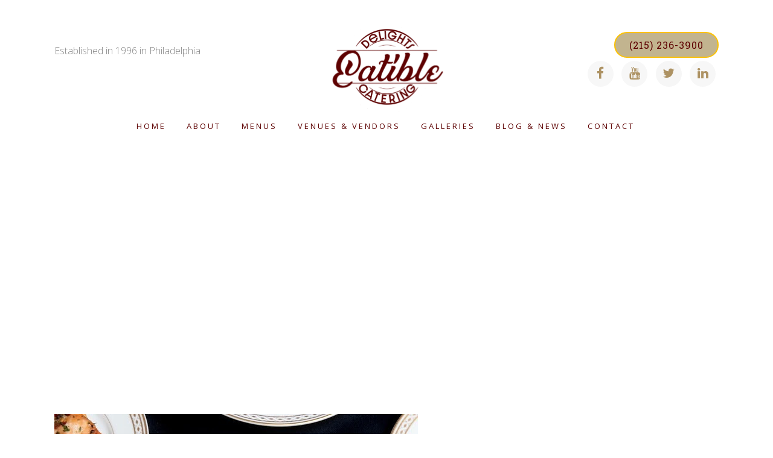

--- FILE ---
content_type: text/html; charset=UTF-8
request_url: https://eatibledelightscatering.com/news/chef-prepared-weekly-meal-delivery-service-in-philadelphia/
body_size: 21896
content:
<!DOCTYPE html>
<html lang="en-US">
<head>
	<meta charset="UTF-8" />
	
				<meta name="viewport" content="width=device-width,initial-scale=1,user-scalable=no">
		
	<link rel="profile" href="http://gmpg.org/xfn/11" />
	<link rel="pingback" href="https://eatibledelightscatering.com/xmlrpc.php" />

	<meta name='robots' content='index, follow, max-image-preview:large, max-snippet:-1, max-video-preview:-1' />
	<style>img:is([sizes="auto" i], [sizes^="auto," i]) { contain-intrinsic-size: 3000px 1500px }</style>
	
	<!-- This site is optimized with the Yoast SEO plugin v26.7 - https://yoast.com/wordpress/plugins/seo/ -->
	<title>Chef-Prepared Weekly Meal Delivery Service in Philadelphia - Eatible Delights Catering</title>
	<link rel="canonical" href="https://eatibledelightscatering.com/news/chef-prepared-weekly-meal-delivery-service-in-philadelphia/" />
	<meta property="og:locale" content="en_US" />
	<meta property="og:type" content="article" />
	<meta property="og:title" content="Chef-Prepared Weekly Meal Delivery Service in Philadelphia - Eatible Delights Catering" />
	<meta property="og:description" content="Are you looking for a weekly meal delivery service in Philadelphia? Eatible Delights has you covered with delectable, chef-prepared meals that will be delivered right to your door! We understand you&#8217;re busy, so let us do the cooking to save you time. Our hearty, classic..." />
	<meta property="og:url" content="https://eatibledelightscatering.com/news/chef-prepared-weekly-meal-delivery-service-in-philadelphia/" />
	<meta property="og:site_name" content="Eatible Delights Catering" />
	<meta property="article:publisher" content="https://www.facebook.com/EatibleDelights" />
	<meta property="article:published_time" content="2020-06-27T14:51:06+00:00" />
	<meta property="article:modified_time" content="2020-06-27T14:55:31+00:00" />
	<meta property="og:image" content="https://secureservercdn.net/45.40.146.38/53e.e8d.myftpupload.com/wp-content/uploads/2020/06/Eatible-Delights-Crab-Cake.jpg?time=1640633797" />
	<meta property="og:image:width" content="602" />
	<meta property="og:image:height" content="449" />
	<meta property="og:image:type" content="image/jpeg" />
	<meta name="author" content="David Simms" />
	<meta name="twitter:label1" content="Written by" />
	<meta name="twitter:data1" content="David Simms" />
	<meta name="twitter:label2" content="Est. reading time" />
	<meta name="twitter:data2" content="1 minute" />
	<script type="application/ld+json" class="yoast-schema-graph">{"@context":"https://schema.org","@graph":[{"@type":"Article","@id":"https://eatibledelightscatering.com/news/chef-prepared-weekly-meal-delivery-service-in-philadelphia/#article","isPartOf":{"@id":"https://eatibledelightscatering.com/news/chef-prepared-weekly-meal-delivery-service-in-philadelphia/"},"author":{"name":"David Simms","@id":"https://eatibledelightscatering.com/#/schema/person/cb2cac3b8e8264fd54009ba14a16d8db"},"headline":"Chef-Prepared Weekly Meal Delivery Service in Philadelphia","datePublished":"2020-06-27T14:51:06+00:00","dateModified":"2020-06-27T14:55:31+00:00","mainEntityOfPage":{"@id":"https://eatibledelightscatering.com/news/chef-prepared-weekly-meal-delivery-service-in-philadelphia/"},"wordCount":261,"commentCount":0,"publisher":{"@id":"https://eatibledelightscatering.com/#organization"},"image":{"@id":"https://eatibledelightscatering.com/news/chef-prepared-weekly-meal-delivery-service-in-philadelphia/#primaryimage"},"thumbnailUrl":"https://eatibledelightscatering.com/wp-content/uploads/2020/06/Eatible-Delights-Crab-Cake.jpg","keywords":["Philadelphia Meal Delivery Service"],"articleSection":["News"],"inLanguage":"en-US","potentialAction":[{"@type":"CommentAction","name":"Comment","target":["https://eatibledelightscatering.com/news/chef-prepared-weekly-meal-delivery-service-in-philadelphia/#respond"]}]},{"@type":"WebPage","@id":"https://eatibledelightscatering.com/news/chef-prepared-weekly-meal-delivery-service-in-philadelphia/","url":"https://eatibledelightscatering.com/news/chef-prepared-weekly-meal-delivery-service-in-philadelphia/","name":"Chef-Prepared Weekly Meal Delivery Service in Philadelphia - Eatible Delights Catering","isPartOf":{"@id":"https://eatibledelightscatering.com/#website"},"primaryImageOfPage":{"@id":"https://eatibledelightscatering.com/news/chef-prepared-weekly-meal-delivery-service-in-philadelphia/#primaryimage"},"image":{"@id":"https://eatibledelightscatering.com/news/chef-prepared-weekly-meal-delivery-service-in-philadelphia/#primaryimage"},"thumbnailUrl":"https://eatibledelightscatering.com/wp-content/uploads/2020/06/Eatible-Delights-Crab-Cake.jpg","datePublished":"2020-06-27T14:51:06+00:00","dateModified":"2020-06-27T14:55:31+00:00","breadcrumb":{"@id":"https://eatibledelightscatering.com/news/chef-prepared-weekly-meal-delivery-service-in-philadelphia/#breadcrumb"},"inLanguage":"en-US","potentialAction":[{"@type":"ReadAction","target":["https://eatibledelightscatering.com/news/chef-prepared-weekly-meal-delivery-service-in-philadelphia/"]}]},{"@type":"ImageObject","inLanguage":"en-US","@id":"https://eatibledelightscatering.com/news/chef-prepared-weekly-meal-delivery-service-in-philadelphia/#primaryimage","url":"https://eatibledelightscatering.com/wp-content/uploads/2020/06/Eatible-Delights-Crab-Cake.jpg","contentUrl":"https://eatibledelightscatering.com/wp-content/uploads/2020/06/Eatible-Delights-Crab-Cake.jpg","width":602,"height":449},{"@type":"BreadcrumbList","@id":"https://eatibledelightscatering.com/news/chef-prepared-weekly-meal-delivery-service-in-philadelphia/#breadcrumb","itemListElement":[{"@type":"ListItem","position":1,"name":"Home","item":"https://eatibledelightscatering.com/"},{"@type":"ListItem","position":2,"name":"Chef-Prepared Weekly Meal Delivery Service in Philadelphia"}]},{"@type":"WebSite","@id":"https://eatibledelightscatering.com/#website","url":"https://eatibledelightscatering.com/","name":"Eatible Delights Catering","description":"Classic Cuisine with a Modern Flair","publisher":{"@id":"https://eatibledelightscatering.com/#organization"},"potentialAction":[{"@type":"SearchAction","target":{"@type":"EntryPoint","urlTemplate":"https://eatibledelightscatering.com/?s={search_term_string}"},"query-input":{"@type":"PropertyValueSpecification","valueRequired":true,"valueName":"search_term_string"}}],"inLanguage":"en-US"},{"@type":"Organization","@id":"https://eatibledelightscatering.com/#organization","name":"Eatible Delights Catering","url":"https://eatibledelightscatering.com/","logo":{"@type":"ImageObject","inLanguage":"en-US","@id":"https://eatibledelightscatering.com/#/schema/logo/image/","url":"https://secureservercdn.net/45.40.146.38/53e.e8d.myftpupload.com/wp-content/uploads/2015/07/edc-site-logo-02e.png?time=1633471758","contentUrl":"https://secureservercdn.net/45.40.146.38/53e.e8d.myftpupload.com/wp-content/uploads/2015/07/edc-site-logo-02e.png?time=1633471758","width":800,"height":280,"caption":"Eatible Delights Catering"},"image":{"@id":"https://eatibledelightscatering.com/#/schema/logo/image/"},"sameAs":["https://www.facebook.com/EatibleDelights","https://x.com/eatibledelights","https://www.linkedin.com/in/david-simms-0812807/","https://www.youtube.com/user/eatibledelights"]},{"@type":"Person","@id":"https://eatibledelightscatering.com/#/schema/person/cb2cac3b8e8264fd54009ba14a16d8db","name":"David Simms","image":{"@type":"ImageObject","inLanguage":"en-US","@id":"https://eatibledelightscatering.com/#/schema/person/image/","url":"https://secure.gravatar.com/avatar/93f77ca120a88a2df70cc2f416c4aa93f4308fb1c070d7547af22aff7fc0ee18?s=96&d=mm&r=g","contentUrl":"https://secure.gravatar.com/avatar/93f77ca120a88a2df70cc2f416c4aa93f4308fb1c070d7547af22aff7fc0ee18?s=96&d=mm&r=g","caption":"David Simms"},"url":"https://eatibledelightscatering.com/author/chef/"}]}</script>
	<!-- / Yoast SEO plugin. -->


<link rel='dns-prefetch' href='//www.googletagmanager.com' />
<link rel='dns-prefetch' href='//fonts.googleapis.com' />
<link rel="alternate" type="application/rss+xml" title="Eatible Delights Catering &raquo; Feed" href="https://eatibledelightscatering.com/feed/" />
<link rel="alternate" type="application/rss+xml" title="Eatible Delights Catering &raquo; Comments Feed" href="https://eatibledelightscatering.com/comments/feed/" />
		<!-- This site uses the Google Analytics by MonsterInsights plugin v9.11.1 - Using Analytics tracking - https://www.monsterinsights.com/ -->
		<!-- Note: MonsterInsights is not currently configured on this site. The site owner needs to authenticate with Google Analytics in the MonsterInsights settings panel. -->
					<!-- No tracking code set -->
				<!-- / Google Analytics by MonsterInsights -->
		<script type="text/javascript">
/* <![CDATA[ */
window._wpemojiSettings = {"baseUrl":"https:\/\/s.w.org\/images\/core\/emoji\/16.0.1\/72x72\/","ext":".png","svgUrl":"https:\/\/s.w.org\/images\/core\/emoji\/16.0.1\/svg\/","svgExt":".svg","source":{"concatemoji":"https:\/\/eatibledelightscatering.com\/wp-includes\/js\/wp-emoji-release.min.js?ver=6.8.3"}};
/*! This file is auto-generated */
!function(s,n){var o,i,e;function c(e){try{var t={supportTests:e,timestamp:(new Date).valueOf()};sessionStorage.setItem(o,JSON.stringify(t))}catch(e){}}function p(e,t,n){e.clearRect(0,0,e.canvas.width,e.canvas.height),e.fillText(t,0,0);var t=new Uint32Array(e.getImageData(0,0,e.canvas.width,e.canvas.height).data),a=(e.clearRect(0,0,e.canvas.width,e.canvas.height),e.fillText(n,0,0),new Uint32Array(e.getImageData(0,0,e.canvas.width,e.canvas.height).data));return t.every(function(e,t){return e===a[t]})}function u(e,t){e.clearRect(0,0,e.canvas.width,e.canvas.height),e.fillText(t,0,0);for(var n=e.getImageData(16,16,1,1),a=0;a<n.data.length;a++)if(0!==n.data[a])return!1;return!0}function f(e,t,n,a){switch(t){case"flag":return n(e,"\ud83c\udff3\ufe0f\u200d\u26a7\ufe0f","\ud83c\udff3\ufe0f\u200b\u26a7\ufe0f")?!1:!n(e,"\ud83c\udde8\ud83c\uddf6","\ud83c\udde8\u200b\ud83c\uddf6")&&!n(e,"\ud83c\udff4\udb40\udc67\udb40\udc62\udb40\udc65\udb40\udc6e\udb40\udc67\udb40\udc7f","\ud83c\udff4\u200b\udb40\udc67\u200b\udb40\udc62\u200b\udb40\udc65\u200b\udb40\udc6e\u200b\udb40\udc67\u200b\udb40\udc7f");case"emoji":return!a(e,"\ud83e\udedf")}return!1}function g(e,t,n,a){var r="undefined"!=typeof WorkerGlobalScope&&self instanceof WorkerGlobalScope?new OffscreenCanvas(300,150):s.createElement("canvas"),o=r.getContext("2d",{willReadFrequently:!0}),i=(o.textBaseline="top",o.font="600 32px Arial",{});return e.forEach(function(e){i[e]=t(o,e,n,a)}),i}function t(e){var t=s.createElement("script");t.src=e,t.defer=!0,s.head.appendChild(t)}"undefined"!=typeof Promise&&(o="wpEmojiSettingsSupports",i=["flag","emoji"],n.supports={everything:!0,everythingExceptFlag:!0},e=new Promise(function(e){s.addEventListener("DOMContentLoaded",e,{once:!0})}),new Promise(function(t){var n=function(){try{var e=JSON.parse(sessionStorage.getItem(o));if("object"==typeof e&&"number"==typeof e.timestamp&&(new Date).valueOf()<e.timestamp+604800&&"object"==typeof e.supportTests)return e.supportTests}catch(e){}return null}();if(!n){if("undefined"!=typeof Worker&&"undefined"!=typeof OffscreenCanvas&&"undefined"!=typeof URL&&URL.createObjectURL&&"undefined"!=typeof Blob)try{var e="postMessage("+g.toString()+"("+[JSON.stringify(i),f.toString(),p.toString(),u.toString()].join(",")+"));",a=new Blob([e],{type:"text/javascript"}),r=new Worker(URL.createObjectURL(a),{name:"wpTestEmojiSupports"});return void(r.onmessage=function(e){c(n=e.data),r.terminate(),t(n)})}catch(e){}c(n=g(i,f,p,u))}t(n)}).then(function(e){for(var t in e)n.supports[t]=e[t],n.supports.everything=n.supports.everything&&n.supports[t],"flag"!==t&&(n.supports.everythingExceptFlag=n.supports.everythingExceptFlag&&n.supports[t]);n.supports.everythingExceptFlag=n.supports.everythingExceptFlag&&!n.supports.flag,n.DOMReady=!1,n.readyCallback=function(){n.DOMReady=!0}}).then(function(){return e}).then(function(){var e;n.supports.everything||(n.readyCallback(),(e=n.source||{}).concatemoji?t(e.concatemoji):e.wpemoji&&e.twemoji&&(t(e.twemoji),t(e.wpemoji)))}))}((window,document),window._wpemojiSettings);
/* ]]> */
</script>
<link rel='stylesheet' id='cf7ic_style-css' href='https://eatibledelightscatering.com/wp-content/plugins/contact-form-7-image-captcha/css/cf7ic-style.css?ver=3.3.7' type='text/css' media='all' />
<link rel='stylesheet' id='layerslider-css' href='https://eatibledelightscatering.com/wp-content/plugins/LayerSlider/assets/static/layerslider/css/layerslider.css?ver=7.8.0' type='text/css' media='all' />
<link rel='stylesheet' id='ls-google-fonts-css' href='https://fonts.googleapis.com/css?family=Lato:100,100i,200,200i,300,300i,400,400i,500,500i,600,600i,700,700i,800,800i,900,900i%7COpen+Sans:100,100i,200,200i,300,300i,400,400i,500,500i,600,600i,700,700i,800,800i,900,900i%7CIndie+Flower:100,100i,200,200i,300,300i,400,400i,500,500i,600,600i,700,700i,800,800i,900,900i%7COswald:100,100i,200,200i,300,300i,400,400i,500,500i,600,600i,700,700i,800,800i,900,900i' type='text/css' media='all' />
<style id='wp-emoji-styles-inline-css' type='text/css'>

	img.wp-smiley, img.emoji {
		display: inline !important;
		border: none !important;
		box-shadow: none !important;
		height: 1em !important;
		width: 1em !important;
		margin: 0 0.07em !important;
		vertical-align: -0.1em !important;
		background: none !important;
		padding: 0 !important;
	}
</style>
<link rel='stylesheet' id='wp-block-library-css' href='https://eatibledelightscatering.com/wp-includes/css/dist/block-library/style.min.css?ver=6.8.3' type='text/css' media='all' />
<style id='classic-theme-styles-inline-css' type='text/css'>
/*! This file is auto-generated */
.wp-block-button__link{color:#fff;background-color:#32373c;border-radius:9999px;box-shadow:none;text-decoration:none;padding:calc(.667em + 2px) calc(1.333em + 2px);font-size:1.125em}.wp-block-file__button{background:#32373c;color:#fff;text-decoration:none}
</style>
<style id='global-styles-inline-css' type='text/css'>
:root{--wp--preset--aspect-ratio--square: 1;--wp--preset--aspect-ratio--4-3: 4/3;--wp--preset--aspect-ratio--3-4: 3/4;--wp--preset--aspect-ratio--3-2: 3/2;--wp--preset--aspect-ratio--2-3: 2/3;--wp--preset--aspect-ratio--16-9: 16/9;--wp--preset--aspect-ratio--9-16: 9/16;--wp--preset--color--black: #000000;--wp--preset--color--cyan-bluish-gray: #abb8c3;--wp--preset--color--white: #ffffff;--wp--preset--color--pale-pink: #f78da7;--wp--preset--color--vivid-red: #cf2e2e;--wp--preset--color--luminous-vivid-orange: #ff6900;--wp--preset--color--luminous-vivid-amber: #fcb900;--wp--preset--color--light-green-cyan: #7bdcb5;--wp--preset--color--vivid-green-cyan: #00d084;--wp--preset--color--pale-cyan-blue: #8ed1fc;--wp--preset--color--vivid-cyan-blue: #0693e3;--wp--preset--color--vivid-purple: #9b51e0;--wp--preset--gradient--vivid-cyan-blue-to-vivid-purple: linear-gradient(135deg,rgba(6,147,227,1) 0%,rgb(155,81,224) 100%);--wp--preset--gradient--light-green-cyan-to-vivid-green-cyan: linear-gradient(135deg,rgb(122,220,180) 0%,rgb(0,208,130) 100%);--wp--preset--gradient--luminous-vivid-amber-to-luminous-vivid-orange: linear-gradient(135deg,rgba(252,185,0,1) 0%,rgba(255,105,0,1) 100%);--wp--preset--gradient--luminous-vivid-orange-to-vivid-red: linear-gradient(135deg,rgba(255,105,0,1) 0%,rgb(207,46,46) 100%);--wp--preset--gradient--very-light-gray-to-cyan-bluish-gray: linear-gradient(135deg,rgb(238,238,238) 0%,rgb(169,184,195) 100%);--wp--preset--gradient--cool-to-warm-spectrum: linear-gradient(135deg,rgb(74,234,220) 0%,rgb(151,120,209) 20%,rgb(207,42,186) 40%,rgb(238,44,130) 60%,rgb(251,105,98) 80%,rgb(254,248,76) 100%);--wp--preset--gradient--blush-light-purple: linear-gradient(135deg,rgb(255,206,236) 0%,rgb(152,150,240) 100%);--wp--preset--gradient--blush-bordeaux: linear-gradient(135deg,rgb(254,205,165) 0%,rgb(254,45,45) 50%,rgb(107,0,62) 100%);--wp--preset--gradient--luminous-dusk: linear-gradient(135deg,rgb(255,203,112) 0%,rgb(199,81,192) 50%,rgb(65,88,208) 100%);--wp--preset--gradient--pale-ocean: linear-gradient(135deg,rgb(255,245,203) 0%,rgb(182,227,212) 50%,rgb(51,167,181) 100%);--wp--preset--gradient--electric-grass: linear-gradient(135deg,rgb(202,248,128) 0%,rgb(113,206,126) 100%);--wp--preset--gradient--midnight: linear-gradient(135deg,rgb(2,3,129) 0%,rgb(40,116,252) 100%);--wp--preset--font-size--small: 13px;--wp--preset--font-size--medium: 20px;--wp--preset--font-size--large: 36px;--wp--preset--font-size--x-large: 42px;--wp--preset--spacing--20: 0.44rem;--wp--preset--spacing--30: 0.67rem;--wp--preset--spacing--40: 1rem;--wp--preset--spacing--50: 1.5rem;--wp--preset--spacing--60: 2.25rem;--wp--preset--spacing--70: 3.38rem;--wp--preset--spacing--80: 5.06rem;--wp--preset--shadow--natural: 6px 6px 9px rgba(0, 0, 0, 0.2);--wp--preset--shadow--deep: 12px 12px 50px rgba(0, 0, 0, 0.4);--wp--preset--shadow--sharp: 6px 6px 0px rgba(0, 0, 0, 0.2);--wp--preset--shadow--outlined: 6px 6px 0px -3px rgba(255, 255, 255, 1), 6px 6px rgba(0, 0, 0, 1);--wp--preset--shadow--crisp: 6px 6px 0px rgba(0, 0, 0, 1);}:where(.is-layout-flex){gap: 0.5em;}:where(.is-layout-grid){gap: 0.5em;}body .is-layout-flex{display: flex;}.is-layout-flex{flex-wrap: wrap;align-items: center;}.is-layout-flex > :is(*, div){margin: 0;}body .is-layout-grid{display: grid;}.is-layout-grid > :is(*, div){margin: 0;}:where(.wp-block-columns.is-layout-flex){gap: 2em;}:where(.wp-block-columns.is-layout-grid){gap: 2em;}:where(.wp-block-post-template.is-layout-flex){gap: 1.25em;}:where(.wp-block-post-template.is-layout-grid){gap: 1.25em;}.has-black-color{color: var(--wp--preset--color--black) !important;}.has-cyan-bluish-gray-color{color: var(--wp--preset--color--cyan-bluish-gray) !important;}.has-white-color{color: var(--wp--preset--color--white) !important;}.has-pale-pink-color{color: var(--wp--preset--color--pale-pink) !important;}.has-vivid-red-color{color: var(--wp--preset--color--vivid-red) !important;}.has-luminous-vivid-orange-color{color: var(--wp--preset--color--luminous-vivid-orange) !important;}.has-luminous-vivid-amber-color{color: var(--wp--preset--color--luminous-vivid-amber) !important;}.has-light-green-cyan-color{color: var(--wp--preset--color--light-green-cyan) !important;}.has-vivid-green-cyan-color{color: var(--wp--preset--color--vivid-green-cyan) !important;}.has-pale-cyan-blue-color{color: var(--wp--preset--color--pale-cyan-blue) !important;}.has-vivid-cyan-blue-color{color: var(--wp--preset--color--vivid-cyan-blue) !important;}.has-vivid-purple-color{color: var(--wp--preset--color--vivid-purple) !important;}.has-black-background-color{background-color: var(--wp--preset--color--black) !important;}.has-cyan-bluish-gray-background-color{background-color: var(--wp--preset--color--cyan-bluish-gray) !important;}.has-white-background-color{background-color: var(--wp--preset--color--white) !important;}.has-pale-pink-background-color{background-color: var(--wp--preset--color--pale-pink) !important;}.has-vivid-red-background-color{background-color: var(--wp--preset--color--vivid-red) !important;}.has-luminous-vivid-orange-background-color{background-color: var(--wp--preset--color--luminous-vivid-orange) !important;}.has-luminous-vivid-amber-background-color{background-color: var(--wp--preset--color--luminous-vivid-amber) !important;}.has-light-green-cyan-background-color{background-color: var(--wp--preset--color--light-green-cyan) !important;}.has-vivid-green-cyan-background-color{background-color: var(--wp--preset--color--vivid-green-cyan) !important;}.has-pale-cyan-blue-background-color{background-color: var(--wp--preset--color--pale-cyan-blue) !important;}.has-vivid-cyan-blue-background-color{background-color: var(--wp--preset--color--vivid-cyan-blue) !important;}.has-vivid-purple-background-color{background-color: var(--wp--preset--color--vivid-purple) !important;}.has-black-border-color{border-color: var(--wp--preset--color--black) !important;}.has-cyan-bluish-gray-border-color{border-color: var(--wp--preset--color--cyan-bluish-gray) !important;}.has-white-border-color{border-color: var(--wp--preset--color--white) !important;}.has-pale-pink-border-color{border-color: var(--wp--preset--color--pale-pink) !important;}.has-vivid-red-border-color{border-color: var(--wp--preset--color--vivid-red) !important;}.has-luminous-vivid-orange-border-color{border-color: var(--wp--preset--color--luminous-vivid-orange) !important;}.has-luminous-vivid-amber-border-color{border-color: var(--wp--preset--color--luminous-vivid-amber) !important;}.has-light-green-cyan-border-color{border-color: var(--wp--preset--color--light-green-cyan) !important;}.has-vivid-green-cyan-border-color{border-color: var(--wp--preset--color--vivid-green-cyan) !important;}.has-pale-cyan-blue-border-color{border-color: var(--wp--preset--color--pale-cyan-blue) !important;}.has-vivid-cyan-blue-border-color{border-color: var(--wp--preset--color--vivid-cyan-blue) !important;}.has-vivid-purple-border-color{border-color: var(--wp--preset--color--vivid-purple) !important;}.has-vivid-cyan-blue-to-vivid-purple-gradient-background{background: var(--wp--preset--gradient--vivid-cyan-blue-to-vivid-purple) !important;}.has-light-green-cyan-to-vivid-green-cyan-gradient-background{background: var(--wp--preset--gradient--light-green-cyan-to-vivid-green-cyan) !important;}.has-luminous-vivid-amber-to-luminous-vivid-orange-gradient-background{background: var(--wp--preset--gradient--luminous-vivid-amber-to-luminous-vivid-orange) !important;}.has-luminous-vivid-orange-to-vivid-red-gradient-background{background: var(--wp--preset--gradient--luminous-vivid-orange-to-vivid-red) !important;}.has-very-light-gray-to-cyan-bluish-gray-gradient-background{background: var(--wp--preset--gradient--very-light-gray-to-cyan-bluish-gray) !important;}.has-cool-to-warm-spectrum-gradient-background{background: var(--wp--preset--gradient--cool-to-warm-spectrum) !important;}.has-blush-light-purple-gradient-background{background: var(--wp--preset--gradient--blush-light-purple) !important;}.has-blush-bordeaux-gradient-background{background: var(--wp--preset--gradient--blush-bordeaux) !important;}.has-luminous-dusk-gradient-background{background: var(--wp--preset--gradient--luminous-dusk) !important;}.has-pale-ocean-gradient-background{background: var(--wp--preset--gradient--pale-ocean) !important;}.has-electric-grass-gradient-background{background: var(--wp--preset--gradient--electric-grass) !important;}.has-midnight-gradient-background{background: var(--wp--preset--gradient--midnight) !important;}.has-small-font-size{font-size: var(--wp--preset--font-size--small) !important;}.has-medium-font-size{font-size: var(--wp--preset--font-size--medium) !important;}.has-large-font-size{font-size: var(--wp--preset--font-size--large) !important;}.has-x-large-font-size{font-size: var(--wp--preset--font-size--x-large) !important;}
:where(.wp-block-post-template.is-layout-flex){gap: 1.25em;}:where(.wp-block-post-template.is-layout-grid){gap: 1.25em;}
:where(.wp-block-columns.is-layout-flex){gap: 2em;}:where(.wp-block-columns.is-layout-grid){gap: 2em;}
:root :where(.wp-block-pullquote){font-size: 1.5em;line-height: 1.6;}
</style>
<link rel='stylesheet' id='contact-form-7-css' href='https://eatibledelightscatering.com/wp-content/plugins/contact-form-7/includes/css/styles.css?ver=6.1.4' type='text/css' media='all' />
<link rel='stylesheet' id='mediaelement-css' href='https://eatibledelightscatering.com/wp-includes/js/mediaelement/mediaelementplayer-legacy.min.css?ver=4.2.17' type='text/css' media='all' />
<link rel='stylesheet' id='wp-mediaelement-css' href='https://eatibledelightscatering.com/wp-includes/js/mediaelement/wp-mediaelement.min.css?ver=6.8.3' type='text/css' media='all' />
<link rel='stylesheet' id='bridge-default-style-css' href='https://eatibledelightscatering.com/wp-content/themes/bridge/style.css?ver=6.8.3' type='text/css' media='all' />
<link rel='stylesheet' id='bridge-qode-font_awesome-css' href='https://eatibledelightscatering.com/wp-content/themes/bridge/css/font-awesome/css/font-awesome.min.css?ver=6.8.3' type='text/css' media='all' />
<link rel='stylesheet' id='bridge-qode-font_elegant-css' href='https://eatibledelightscatering.com/wp-content/themes/bridge/css/elegant-icons/style.min.css?ver=6.8.3' type='text/css' media='all' />
<link rel='stylesheet' id='bridge-qode-linea_icons-css' href='https://eatibledelightscatering.com/wp-content/themes/bridge/css/linea-icons/style.css?ver=6.8.3' type='text/css' media='all' />
<link rel='stylesheet' id='bridge-qode-dripicons-css' href='https://eatibledelightscatering.com/wp-content/themes/bridge/css/dripicons/dripicons.css?ver=6.8.3' type='text/css' media='all' />
<link rel='stylesheet' id='bridge-qode-kiko-css' href='https://eatibledelightscatering.com/wp-content/themes/bridge/css/kiko/kiko-all.css?ver=6.8.3' type='text/css' media='all' />
<link rel='stylesheet' id='bridge-qode-font_awesome_5-css' href='https://eatibledelightscatering.com/wp-content/themes/bridge/css/font-awesome-5/css/font-awesome-5.min.css?ver=6.8.3' type='text/css' media='all' />
<link rel='stylesheet' id='bridge-stylesheet-css' href='https://eatibledelightscatering.com/wp-content/themes/bridge/css/stylesheet.min.css?ver=6.8.3' type='text/css' media='all' />
<style id='bridge-stylesheet-inline-css' type='text/css'>
   .postid-20482.disabled_footer_top .footer_top_holder, .postid-20482.disabled_footer_bottom .footer_bottom_holder { display: none;}


</style>
<link rel='stylesheet' id='bridge-print-css' href='https://eatibledelightscatering.com/wp-content/themes/bridge/css/print.css?ver=6.8.3' type='text/css' media='all' />
<link rel='stylesheet' id='bridge-style-dynamic-css' href='https://eatibledelightscatering.com/wp-content/themes/bridge/css/style_dynamic.css?ver=1760471028' type='text/css' media='all' />
<link rel='stylesheet' id='bridge-responsive-css' href='https://eatibledelightscatering.com/wp-content/themes/bridge/css/responsive.min.css?ver=6.8.3' type='text/css' media='all' />
<link rel='stylesheet' id='bridge-style-dynamic-responsive-css' href='https://eatibledelightscatering.com/wp-content/themes/bridge/css/style_dynamic_responsive.css?ver=1760471028' type='text/css' media='all' />
<style id='bridge-style-dynamic-responsive-inline-css' type='text/css'>
/*FOOTER BUTTON COLOR
.page-id-15893 #submit_comment, .load_more.tiny a, .qbutton.medium{
  color:#fcc200!important;
}*/


/*TESTIMONIAL NAVIGATION COLORS*/
/* arrow initial color */
.testimonials_holder .flex-direction-nav a:before {
    color: #5e0202 !important;
    /*background-color: #fcc200 !important;*/
}
/* arrow hover color */
.testimonials_holder .flex-direction-nav a:hover:before {
    color: #fcc200 !important;
}
/* border initial color */
.testimonials_holder .flex-direction-nav a {
    border-color: #5e0202 !important;
}
/* border and background hover color */
.testimonials_holder .flex-direction-nav a:hover {
    border-color: #fcc200 !important;
    background-color: #5e0202 !important;
}

/*NON VISIBLE ELEMENTS FIXES 07102015*/
.q_accordion_holder {
    visibility: visible !important;
}

.q_tabs {
    visibility: visible !important;
}

header.fixed_hiding .q_logo a, header.fixed_hiding .q_logo {
  height: 80px;
  visibility: visible;
}

/*Parallax Header Image Height Adjustment
.title.title_size_medium.position_center.has_fixed_background.zoom_out {
  margin-top: 250px ;
}
THIS DID NOT WORK*/


/*Parallax Images on Tablet - Full height*/
@media only screen and (max-width:1000px) and (min-width: 480px) {
 .touch section.parallax_section_holder {
   min-height: 450px !important;
 }
}


/*Color of the sent mail form message font & background colors
div.wpcf7-response-output.wpcf7-mail-sent-ok {
    background-color: #5e0202;
}*/


.blog_holder article .post_image img{
max-width: 100%;
width: auto !important;
}

.qode_carousels .slides img{
max-width: 100%;
width: auto !important;
}
.qode_carousels .carousel_item_holder {
text-align: center;
}

/*
body.home .footer_top .column3 .wpcf7 input {
    padding-top: 0px;
}
body.home .footer_top .column3 .wpcf7 textarea {
    padding-top: 0px;
    padding-bottom: 0px;
    height: 100px;
    margin-bottom: 0px;
}
body.home .footer_top .column3 .wpcf7 p {
    margin: 0;
}
body.home .footer_top .column3 .wpcf7 .captcha-424 input {
    margin: 0px;
}
body.home .footer_top .column3 .separator {
    margin: 10px 0 10px 0;
}
input.wpcf7-form-control.wpcf7-text{
	padding: 3px 0;
}
*/


.q_accordion_holder.accordion .ui-accordion-header:hover{
    color: #fcc200 !important;
}





@media only screen and (max-width: 1000px) {
header.fixed_hiding .q_logo a, header.fixed_hiding .q_logo { max-height: none;-webkit-backface-visibility: hidden;}
}
@media only screen and (max-width: 1000px){header.fixed_hiding .q_logo a{height: 80px !important;}
}

@media only screen and (max-width: 1000px){
	.header-right-from-logo-widget {
		display: block;
		width: 100%;
		text-align: center;
		padding: 0;
	}
	header .q_social_icon_holder {
		display: none;
	}
	header.centered_logo .header_inner_left {
		margin: 0;
		padding: 80px 0 0 0;
	}
	.header-right-from-logo-widget-inner {
		width: 100%;
	}	
}

.call_to_action{padding: 40px 21px  !important;
}

.q_tabs .tabs-nav li a{
    color: #5e0202 !important;
}

.q_tabs .tabs-nav li.active a{
    color: #fcc200 !important;
}

.q_tabs .tabs-nav li a:hover, .q_tabs .tabs-nav li.active a:hover{
    color: #fcc200 !important;
}



.shopping_cart_outer{
display:none;
}
.woocommerce-page .shopping_cart_outer{
display:table;
}
.cover_boxes ul li .box .box_content { top: 0; }
.cover_boxes ul li .box .qbutton { margin-top: 18px; }

.ls-wp-container .qbutton {
-webkit-transition: none;
-ms-transition: none;
-moz-transition: none;
-o-transition: none;
transition: none;
}

@media only screen and (max-width: 1000px){
.page-id-15234 .ls-nav-prev,
    .page-id-15234 .ls-nav-next {
		margin-top: -27px;
}
}

.page-id-15234 .q_slider {
min-height:560px;
}
.filter_outer {
margin: -8px 0 31px;
}
.filter_holder ul li span{
font-size:13px;
}

#nav-menu-item-15674 li,
#nav-menu-item-15695 li,
#nav-menu-item-15696 li,
#nav-menu-item-15697 li,
#nav-menu-item-15777 li,
#nav-menu-item-15781 li,
#nav-menu-item-15784 li,
#nav-menu-item-15788 li,
#nav-menu-item-15791 li,
#nav-menu-item-15794 li,
#nav-menu-item-16008 li,
#nav-menu-item-16011 li,
#nav-menu-item-16014 li,
#nav-menu-item-16019 li{
width: 280px;
}

.drop_down .second .inner .widget {
padding-bottom: 15px;
}

.drop_down .second .inner .widget a{
padding: 0px !important;
}

.footer_top .column3 .textwidget {
	text-align: right;
}

.footer_top .three_columns .column2 .column_inner > div.widget_text {
       margin-left: 0;
}

.custom_link a {
     text-decoration: underline;
     color: #ad9263;
}

.custom_link a:hover {
    color: #303030;
    text-decoration: underline;
}

.q_counter_holder span.counter {
   letter-spacing: 10px;
}

blockquote h5 { font-size: 16px; }

.blog_holder article .post_info { margin: 8px 0 28px; }

.blog_single.blog_holder article .post_text .post_text_inner { padding-top: 33px; }

.footer_top div.container_inner {
       border-top: 1px solid #E0E0E0;
       padding-top: 46px;
}

.footer_top_holder div.footer_top {
padding-top: 0;
}

.position_center.title .title_subtitle_holder { position: relative; top: -20px; }

.blog_holder article.format-quote .post_text .post_title p { font-size: 16px; font-family: 'Roboto Slab';}

.contact_detail h4 {
display: none;
}

.contact_detail h2 {
margin-top: 10px;
margin-bottom: 15px;
}

.blog_holder article.format-quote .post_text .quote_author {
font-size: 16px;
font-family: 'Roboto Slab';
font-weight: 300;
}

.two_columns_25_75 aside.sidebar {
margin-top: 39px;
}
.page-id-14542 aside.sidebar {
margin-top: 40px;
}

header.fixed_hiding.scrolled .header_bottom{
box-shadow: none;
}

</style>
<link rel='stylesheet' id='js_composer_front-css' href='https://eatibledelightscatering.com/wp-content/plugins/js_composer/assets/css/js_composer.min.css?ver=7.0' type='text/css' media='all' />
<link rel='stylesheet' id='bridge-style-handle-google-fonts-css' href='https://fonts.googleapis.com/css?family=Raleway%3A100%2C200%2C300%2C400%2C500%2C600%2C700%2C800%2C900%2C100italic%2C300italic%2C400italic%2C700italic%7COpen+Sans%3A100%2C200%2C300%2C400%2C500%2C600%2C700%2C800%2C900%2C100italic%2C300italic%2C400italic%2C700italic%7CRoboto+Slab%3A100%2C200%2C300%2C400%2C500%2C600%2C700%2C800%2C900%2C100italic%2C300italic%2C400italic%2C700italic&#038;subset=latin%2Clatin-ext&#038;ver=1.0.0' type='text/css' media='all' />
<link rel='stylesheet' id='bridge-core-dashboard-style-css' href='https://eatibledelightscatering.com/wp-content/plugins/bridge-core/modules/core-dashboard/assets/css/core-dashboard.min.css?ver=6.8.3' type='text/css' media='all' />
<script type="text/javascript" src="https://eatibledelightscatering.com/wp-content/themes/bridge/js/plugins/ScrollToPlugin.min.js?ver=6.8.3" id="ScrollToPlugin-js"></script>
<script type="text/javascript" src="https://eatibledelightscatering.com/wp-includes/js/jquery/jquery.min.js?ver=3.7.1" id="jquery-core-js"></script>
<script type="text/javascript" src="https://eatibledelightscatering.com/wp-includes/js/jquery/jquery-migrate.min.js?ver=3.4.1" id="jquery-migrate-js"></script>
<script type="text/javascript" id="layerslider-utils-js-extra">
/* <![CDATA[ */
var LS_Meta = {"v":"7.8.0","fixGSAP":"1"};
/* ]]> */
</script>
<script type="text/javascript" src="https://eatibledelightscatering.com/wp-content/plugins/LayerSlider/assets/static/layerslider/js/layerslider.utils.js?ver=7.8.0" id="layerslider-utils-js"></script>
<script type="text/javascript" src="https://eatibledelightscatering.com/wp-content/plugins/LayerSlider/assets/static/layerslider/js/layerslider.kreaturamedia.jquery.js?ver=7.8.0" id="layerslider-js"></script>
<script type="text/javascript" src="https://eatibledelightscatering.com/wp-content/plugins/LayerSlider/assets/static/layerslider/js/layerslider.transitions.js?ver=7.8.0" id="layerslider-transitions-js"></script>
<script type="text/javascript" src="https://eatibledelightscatering.com/wp-content/plugins/revslider/public/assets/js/rbtools.min.js?ver=6.6.16" async id="tp-tools-js"></script>
<script type="text/javascript" src="https://eatibledelightscatering.com/wp-content/plugins/revslider/public/assets/js/rs6.min.js?ver=6.6.16" async id="revmin-js"></script>

<!-- Google tag (gtag.js) snippet added by Site Kit -->
<!-- Google Analytics snippet added by Site Kit -->
<script type="text/javascript" src="https://www.googletagmanager.com/gtag/js?id=GT-KTPDKZLK" id="google_gtagjs-js" async></script>
<script type="text/javascript" id="google_gtagjs-js-after">
/* <![CDATA[ */
window.dataLayer = window.dataLayer || [];function gtag(){dataLayer.push(arguments);}
gtag("set","linker",{"domains":["eatibledelightscatering.com"]});
gtag("js", new Date());
gtag("set", "developer_id.dZTNiMT", true);
gtag("config", "GT-KTPDKZLK");
 window._googlesitekit = window._googlesitekit || {}; window._googlesitekit.throttledEvents = []; window._googlesitekit.gtagEvent = (name, data) => { var key = JSON.stringify( { name, data } ); if ( !! window._googlesitekit.throttledEvents[ key ] ) { return; } window._googlesitekit.throttledEvents[ key ] = true; setTimeout( () => { delete window._googlesitekit.throttledEvents[ key ]; }, 5 ); gtag( "event", name, { ...data, event_source: "site-kit" } ); }; 
/* ]]> */
</script>
<script></script><meta name="generator" content="Powered by LayerSlider 7.8.0 - Build Heros, Sliders, and Popups. Create Animations and Beautiful, Rich Web Content as Easy as Never Before on WordPress." />
<!-- LayerSlider updates and docs at: https://layerslider.com -->
<link rel="https://api.w.org/" href="https://eatibledelightscatering.com/wp-json/" /><link rel="alternate" title="JSON" type="application/json" href="https://eatibledelightscatering.com/wp-json/wp/v2/posts/20482" /><link rel="EditURI" type="application/rsd+xml" title="RSD" href="https://eatibledelightscatering.com/xmlrpc.php?rsd" />
<meta name="generator" content="WordPress 6.8.3" />
<link rel='shortlink' href='https://eatibledelightscatering.com/?p=20482' />
<link rel="alternate" title="oEmbed (JSON)" type="application/json+oembed" href="https://eatibledelightscatering.com/wp-json/oembed/1.0/embed?url=https%3A%2F%2Featibledelightscatering.com%2Fnews%2Fchef-prepared-weekly-meal-delivery-service-in-philadelphia%2F" />
<link rel="alternate" title="oEmbed (XML)" type="text/xml+oembed" href="https://eatibledelightscatering.com/wp-json/oembed/1.0/embed?url=https%3A%2F%2Featibledelightscatering.com%2Fnews%2Fchef-prepared-weekly-meal-delivery-service-in-philadelphia%2F&#038;format=xml" />
<meta name="generator" content="Site Kit by Google 1.170.0" /><meta name="generator" content="Powered by WPBakery Page Builder - drag and drop page builder for WordPress."/>
<meta name="generator" content="Powered by Slider Revolution 6.6.16 - responsive, Mobile-Friendly Slider Plugin for WordPress with comfortable drag and drop interface." />
<link rel="icon" href="https://eatibledelightscatering.com/wp-content/uploads/2025/10/cropped-EDC_LOGO1_Marroon-1-32x32.png" sizes="32x32" />
<link rel="icon" href="https://eatibledelightscatering.com/wp-content/uploads/2025/10/cropped-EDC_LOGO1_Marroon-1-192x192.png" sizes="192x192" />
<link rel="apple-touch-icon" href="https://eatibledelightscatering.com/wp-content/uploads/2025/10/cropped-EDC_LOGO1_Marroon-1-180x180.png" />
<meta name="msapplication-TileImage" content="https://eatibledelightscatering.com/wp-content/uploads/2025/10/cropped-EDC_LOGO1_Marroon-1-270x270.png" />
<script>function setREVStartSize(e){
			//window.requestAnimationFrame(function() {
				window.RSIW = window.RSIW===undefined ? window.innerWidth : window.RSIW;
				window.RSIH = window.RSIH===undefined ? window.innerHeight : window.RSIH;
				try {
					var pw = document.getElementById(e.c).parentNode.offsetWidth,
						newh;
					pw = pw===0 || isNaN(pw) || (e.l=="fullwidth" || e.layout=="fullwidth") ? window.RSIW : pw;
					e.tabw = e.tabw===undefined ? 0 : parseInt(e.tabw);
					e.thumbw = e.thumbw===undefined ? 0 : parseInt(e.thumbw);
					e.tabh = e.tabh===undefined ? 0 : parseInt(e.tabh);
					e.thumbh = e.thumbh===undefined ? 0 : parseInt(e.thumbh);
					e.tabhide = e.tabhide===undefined ? 0 : parseInt(e.tabhide);
					e.thumbhide = e.thumbhide===undefined ? 0 : parseInt(e.thumbhide);
					e.mh = e.mh===undefined || e.mh=="" || e.mh==="auto" ? 0 : parseInt(e.mh,0);
					if(e.layout==="fullscreen" || e.l==="fullscreen")
						newh = Math.max(e.mh,window.RSIH);
					else{
						e.gw = Array.isArray(e.gw) ? e.gw : [e.gw];
						for (var i in e.rl) if (e.gw[i]===undefined || e.gw[i]===0) e.gw[i] = e.gw[i-1];
						e.gh = e.el===undefined || e.el==="" || (Array.isArray(e.el) && e.el.length==0)? e.gh : e.el;
						e.gh = Array.isArray(e.gh) ? e.gh : [e.gh];
						for (var i in e.rl) if (e.gh[i]===undefined || e.gh[i]===0) e.gh[i] = e.gh[i-1];
											
						var nl = new Array(e.rl.length),
							ix = 0,
							sl;
						e.tabw = e.tabhide>=pw ? 0 : e.tabw;
						e.thumbw = e.thumbhide>=pw ? 0 : e.thumbw;
						e.tabh = e.tabhide>=pw ? 0 : e.tabh;
						e.thumbh = e.thumbhide>=pw ? 0 : e.thumbh;
						for (var i in e.rl) nl[i] = e.rl[i]<window.RSIW ? 0 : e.rl[i];
						sl = nl[0];
						for (var i in nl) if (sl>nl[i] && nl[i]>0) { sl = nl[i]; ix=i;}
						var m = pw>(e.gw[ix]+e.tabw+e.thumbw) ? 1 : (pw-(e.tabw+e.thumbw)) / (e.gw[ix]);
						newh =  (e.gh[ix] * m) + (e.tabh + e.thumbh);
					}
					var el = document.getElementById(e.c);
					if (el!==null && el) el.style.height = newh+"px";
					el = document.getElementById(e.c+"_wrapper");
					if (el!==null && el) {
						el.style.height = newh+"px";
						el.style.display = "block";
					}
				} catch(e){
					console.log("Failure at Presize of Slider:" + e)
				}
			//});
		  };</script>
<noscript><style> .wpb_animate_when_almost_visible { opacity: 1; }</style></noscript></head>

<body class="wp-singular post-template-default single single-post postid-20482 single-format-standard wp-theme-bridge bridge-core-3.1.1  qode-theme-ver-30.0.1 qode-theme-bridge qode_header_in_grid wpb-js-composer js-comp-ver-7.0 vc_responsive" itemscope itemtype="http://schema.org/WebPage">




<div class="wrapper">
	<div class="wrapper_inner">

    
		<!-- Google Analytics start -->
					<script>
				var _gaq = _gaq || [];
				_gaq.push(['_setAccount', 'UA-58794496-1']);
				_gaq.push(['_trackPageview']);

				(function() {
					var ga = document.createElement('script'); ga.type = 'text/javascript'; ga.async = true;
					ga.src = ('https:' == document.location.protocol ? 'https://ssl' : 'http://www') + '.google-analytics.com/ga.js';
					var s = document.getElementsByTagName('script')[0]; s.parentNode.insertBefore(ga, s);
				})();
			</script>
				<!-- Google Analytics end -->

		
	<header class=" centered_logo centered_logo_animate scroll_header_top_area  fixed_hiding scrolled_not_transparent sticky_mobile page_header">
	<div class="header_inner clearfix">
				<div class="header_top_bottom_holder">
			
			<div class="header_bottom clearfix" style='' >
								<div class="container">
					<div class="container_inner clearfix">
																				<div class="header_inner_left">
								<div class="header-widget widget_text header-left-from-logo-widget"><div class="header-left-from-logo-widget-inner"><div class="header-left-from-logo-widget-inner2">			<div class="textwidget"><p>Established in 1996 in Philadelphia</p>
</div>
		</div></div></div>									<div class="mobile_menu_button">
		<span>
			<i class="qode_icon_font_awesome fa fa-bars " ></i>		</span>
	</div>
								<div class="logo_wrapper" >
	<div class="q_logo">
		<a itemprop="url" href="https://eatibledelightscatering.com/" >
             <img itemprop="image" class="normal" src="https://eatibledelightscatering.com/wp-content/uploads/2025/10/EDC_LOGO1_small-e1760471021457.png" alt="Logo"> 			 <img itemprop="image" class="light" src="https://eatibledelightscatering.com/wp-content/uploads/2025/10/cropped-EDC_LOGO1_Marroon-1.png" alt="Logo"/> 			 <img itemprop="image" class="dark" src="https://eatibledelightscatering.com/wp-content/uploads/2025/10/EDC_LOGO1_White.png" alt="Logo"/> 			 <img itemprop="image" class="sticky" src="https://eatibledelightscatering.com/wp-content/uploads/2025/10/cropped-EDC_LOGO1_Marroon-1.png" alt="Logo"/> 			 <img itemprop="image" class="mobile" src="https://eatibledelightscatering.com/wp-content/uploads/2025/10/cropped-EDC_LOGO1_Marroon-1.png" alt="Logo"/> 					</a>
	</div>
	        <div class="q_logo_hidden">
            <a itemprop="url" href="https://eatibledelightscatering.com/"><img itemprop="image" alt=Logo src="https://eatibledelightscatering.com/wp-content/uploads/2025/10/cropped-EDC_LOGO1_Marroon-1.png" style="height: 100%;"></a>
        </div>
	</div>								<div class="header-widget widget_text header-right-from-logo-widget"><div class="header-right-from-logo-widget-inner"><div class="header-right-from-logo-widget-inner2">			<div class="textwidget"><div class="separator  transparent center  " style="margin-top: 2px;"></div>


<a  itemprop="url" href="tel:215-236-3900" target="_self" data-hover-background-color='#fcc200' data-hover-border-color='#5e0202' data-hover-color='#5e0202' class="qbutton  center default" style="color: #5e0101; border-color: #fcc200; font-style: normal; font-weight: 400; background-color: #c2b48f;">(215) 236-3900</a>

</br>



<span class='q_social_icon_holder circle_social' data-color=#ad9263 data-hover-background-color=#ad9263 data-hover-color=#ffffff><a itemprop='url' href='https://www.facebook.com/EatibleDelights' target='_blank'><span class='fa-stack fa-lg' style='background-color: #f7f7f7;'><i class="qode_icon_font_awesome fa fa-facebook " style="color: #ad9263;" ></i></span></a></span>
<span class='q_social_icon_holder circle_social' data-color=#ad9263 data-hover-background-color=#ad9263 data-hover-color=#ffffff><a itemprop='url' href='http://www.youtube.com/user/eatibledelights' target='_blank'><span class='fa-stack fa-lg' style='background-color: #f7f7f7;'><i class="qode_icon_font_awesome fa fa-youtube " style="color: #ad9263;" ></i></span></a></span>
<span class='q_social_icon_holder circle_social' data-color=#ad9263 data-hover-background-color=#ad9263 data-hover-color=#ffffff><a itemprop='url' href='https://twitter.com/eatibledelights' target='_blank'><span class='fa-stack fa-lg' style='background-color: #f6f6f6;'><i class="qode_icon_font_awesome fa fa-twitter " style="color: #ad9263;" ></i></span></a></span>
<span class='q_social_icon_holder circle_social' data-color=#ad9263 data-hover-background-color=#ad9263 data-hover-color=#ffffff><a itemprop='url' href='https://www.linkedin.com/pub/david-simms/7/280/81' target='_blank'><span class='fa-stack fa-lg' style='background-color: #f7f7f7;'><i class="qode_icon_font_awesome fa fa-linkedin " style="color: #ad9263;" ></i></span></a></span></div>
		</div></div></div>							</div>
							 <div class="holeder_for_hidden_menu"> 							
							
							<nav class="main_menu drop_down right">
								<ul id="menu-top_menu" class=""><li id="nav-menu-item-18085" class="menu-item menu-item-type-post_type menu-item-object-page menu-item-home  narrow"><a href="https://eatibledelightscatering.com/" class=""><i class="menu_icon blank fa"></i><span>HOME</span><span class="plus"></span></a></li>
<li id="nav-menu-item-18213" class="menu-item menu-item-type-post_type menu-item-object-page  narrow"><a href="https://eatibledelightscatering.com/about-eatible-delights-catering/" class=""><i class="menu_icon blank fa"></i><span>ABOUT</span><span class="plus"></span></a></li>
<li id="nav-menu-item-18220" class="menu-item menu-item-type-custom menu-item-object-custom menu-item-has-children  has_sub narrow"><a href="#" class=""><i class="menu_icon blank fa"></i><span>MENUS</span><span class="plus"></span></a>
<div class="second"><div class="inner"><ul>
	<li id="nav-menu-item-20860" class="menu-item menu-item-type-post_type menu-item-object-page "><a href="https://eatibledelightscatering.com/holiday-menu/" class=""><i class="menu_icon blank fa"></i><span>Holiday Menu</span><span class="plus"></span></a></li>
	<li id="nav-menu-item-20298" class="menu-item menu-item-type-post_type menu-item-object-page "><a href="https://eatibledelightscatering.com/a-la-carte-menu/" class=""><i class="menu_icon blank fa"></i><span>À LA CARTE MENU</span><span class="plus"></span></a></li>
	<li id="nav-menu-item-18235" class="menu-item menu-item-type-post_type menu-item-object-page menu-item-has-children sub"><a href="https://eatibledelightscatering.com/corporate-event-catering/" class=""><i class="menu_icon blank fa"></i><span>CORPORATE</span><span class="plus"></span><i class="q_menu_arrow fa fa-angle-right"></i></a>
	<ul>
		<li id="nav-menu-item-18690" class="menu-item menu-item-type-post_type menu-item-object-page "><a href="https://eatibledelightscatering.com/corporate-special-events-catering/" class=""><i class="menu_icon blank fa"></i><span>CORPORATE SPECIAL EVENTS</span><span class="plus"></span></a></li>
		<li id="nav-menu-item-20330" class="menu-item menu-item-type-post_type menu-item-object-page "><a href="https://eatibledelightscatering.com/breakfast-gatherings/" class=""><i class="menu_icon blank fa"></i><span>BREAKFAST GATHERINGS</span><span class="plus"></span></a></li>
		<li id="nav-menu-item-20332" class="menu-item menu-item-type-post_type menu-item-object-page "><a href="https://eatibledelightscatering.com/catered-luncheons/" class=""><i class="menu_icon blank fa"></i><span>CATERED LUNCHEONS</span><span class="plus"></span></a></li>
		<li id="nav-menu-item-20331" class="menu-item menu-item-type-post_type menu-item-object-page "><a href="https://eatibledelightscatering.com/catered-dinner-parties/" class=""><i class="menu_icon blank fa"></i><span>CATERED DINNER PARTIES</span><span class="plus"></span></a></li>
	</ul>
</li>
	<li id="nav-menu-item-18250" class="menu-item menu-item-type-post_type menu-item-object-page menu-item-has-children sub"><a href="https://eatibledelightscatering.com/wedding-catering/" class=""><i class="menu_icon blank fa"></i><span>WEDDINGS</span><span class="plus"></span><i class="q_menu_arrow fa fa-angle-right"></i></a>
	<ul>
		<li id="nav-menu-item-18248" class="menu-item menu-item-type-post_type menu-item-object-page "><a href="https://eatibledelightscatering.com/the-philadelphia-mansion/" class=""><i class="menu_icon blank fa"></i><span>THE PHILADELPHIA MANSION</span><span class="plus"></span></a></li>
		<li id="nav-menu-item-18246" class="menu-item menu-item-type-post_type menu-item-object-page "><a href="https://eatibledelightscatering.com/wedding-bliss-package/" class=""><i class="menu_icon blank fa"></i><span>WEDDING BLISS PACKAGE</span><span class="plus"></span></a></li>
		<li id="nav-menu-item-18249" class="menu-item menu-item-type-post_type menu-item-object-page "><a href="https://eatibledelightscatering.com/passed-hor-doeuvres-options/" class=""><i class="menu_icon blank fa"></i><span>PASSED HOR D’OEUVRES OPTIONS</span><span class="plus"></span></a></li>
		<li id="nav-menu-item-18247" class="menu-item menu-item-type-post_type menu-item-object-page "><a href="https://eatibledelightscatering.com/entree-options/" class=""><i class="menu_icon blank fa"></i><span>ENTRÉE OPTIONS</span><span class="plus"></span></a></li>
	</ul>
</li>
	<li id="nav-menu-item-18265" class="menu-item menu-item-type-post_type menu-item-object-page "><a href="https://eatibledelightscatering.com/social-functions/" class=""><i class="menu_icon blank fa"></i><span>SOCIAL FUNCTIONS</span><span class="plus"></span></a></li>
	<li id="nav-menu-item-18277" class="menu-item menu-item-type-post_type menu-item-object-page menu-item-has-children sub"><a href="https://eatibledelightscatering.com/event-themes/" class=""><i class="menu_icon blank fa"></i><span>EVENT THEMES</span><span class="plus"></span><i class="q_menu_arrow fa fa-angle-right"></i></a>
	<ul>
		<li id="nav-menu-item-18263" class="menu-item menu-item-type-post_type menu-item-object-page "><a href="https://eatibledelightscatering.com/stroll-on-bourbon-street/" class=""><i class="menu_icon blank fa"></i><span>STROLL ON BOURBON STREET</span><span class="plus"></span></a></li>
		<li id="nav-menu-item-18262" class="menu-item menu-item-type-post_type menu-item-object-page "><a href="https://eatibledelightscatering.com/holiday-event-catering/" class=""><i class="menu_icon blank fa"></i><span>HOLIDAY&#8217;S</span><span class="plus"></span></a></li>
		<li id="nav-menu-item-18264" class="menu-item menu-item-type-post_type menu-item-object-page "><a href="https://eatibledelightscatering.com/summer-bbq-delights/" class=""><i class="menu_icon blank fa"></i><span>SUMMER BBQ DELIGHTS</span><span class="plus"></span></a></li>
		<li id="nav-menu-item-19311" class="menu-item menu-item-type-post_type menu-item-object-page "><a href="https://eatibledelightscatering.com/asian-delights/" class=""><i class="menu_icon blank fa"></i><span>ASIAN DELIGHTS</span><span class="plus"></span></a></li>
	</ul>
</li>
	<li id="nav-menu-item-18276" class="menu-item menu-item-type-post_type menu-item-object-page "><a href="https://eatibledelightscatering.com/breakfast-gatherings/" class=""><i class="menu_icon blank fa"></i><span>BREAKFAST GATHERINGS</span><span class="plus"></span></a></li>
	<li id="nav-menu-item-18275" class="menu-item menu-item-type-post_type menu-item-object-page menu-item-has-children sub"><a href="https://eatibledelightscatering.com/catered-luncheons/" class=""><i class="menu_icon blank fa"></i><span>LUNCHEONS</span><span class="plus"></span><i class="q_menu_arrow fa fa-angle-right"></i></a>
	<ul>
		<li id="nav-menu-item-18835" class="menu-item menu-item-type-post_type menu-item-object-page "><a href="https://eatibledelightscatering.com/luncheon-white-glove-service/" class=""><i class="menu_icon blank fa"></i><span>WHITE GLOVE</span><span class="plus"></span></a></li>
		<li id="nav-menu-item-18805" class="menu-item menu-item-type-post_type menu-item-object-page "><a href="https://eatibledelightscatering.com/philadelphia-lunch-specials/" class=""><i class="menu_icon blank fa"></i><span>PHILADELPHIA SPECIALS</span><span class="plus"></span></a></li>
		<li id="nav-menu-item-18817" class="menu-item menu-item-type-post_type menu-item-object-page "><a href="https://eatibledelightscatering.com/box-lunches/" class=""><i class="menu_icon blank fa"></i><span>BOX LUNCHES</span><span class="plus"></span></a></li>
		<li id="nav-menu-item-18826" class="menu-item menu-item-type-post_type menu-item-object-page "><a href="https://eatibledelightscatering.com/sandwiches-and-trays/" class=""><i class="menu_icon blank fa"></i><span>SANDWICHES and TRAYS</span><span class="plus"></span></a></li>
	</ul>
</li>
	<li id="nav-menu-item-18274" class="menu-item menu-item-type-post_type menu-item-object-page "><a href="https://eatibledelightscatering.com/catered-dinner-parties/" class=""><i class="menu_icon blank fa"></i><span>DINNER PARTIES</span><span class="plus"></span></a></li>
	<li id="nav-menu-item-18280" class="menu-item menu-item-type-post_type menu-item-object-page "><a href="https://eatibledelightscatering.com/repast-catering-services/" class=""><i class="menu_icon blank fa"></i><span>REPAST CATERING SERVICES</span><span class="plus"></span></a></li>
</ul></div></div>
</li>
<li id="nav-menu-item-19204" class="menu-item menu-item-type-custom menu-item-object-custom menu-item-has-children  has_sub narrow"><a href="#" class=""><i class="menu_icon blank fa"></i><span>VENUES &#038; VENDORS</span><span class="plus"></span></a>
<div class="second"><div class="inner"><ul>
	<li id="nav-menu-item-19206" class="menu-item menu-item-type-post_type menu-item-object-page "><a href="https://eatibledelightscatering.com/venues/" class=""><i class="menu_icon blank fa"></i><span>VENUES</span><span class="plus"></span></a></li>
	<li id="nav-menu-item-19205" class="menu-item menu-item-type-post_type menu-item-object-page "><a href="https://eatibledelightscatering.com/vendors/" class=""><i class="menu_icon blank fa"></i><span>VENDORS</span><span class="plus"></span></a></li>
</ul></div></div>
</li>
<li id="nav-menu-item-18284" class="menu-item menu-item-type-custom menu-item-object-custom menu-item-has-children  has_sub narrow"><a href="#" class=""><i class="menu_icon blank fa"></i><span>GALLERIES</span><span class="plus"></span></a>
<div class="second"><div class="inner"><ul>
	<li id="nav-menu-item-19474" class="menu-item menu-item-type-post_type menu-item-object-page "><a href="https://eatibledelightscatering.com/cuisine-portfolio/" class=""><i class="menu_icon blank fa"></i><span>CUISINE PORTFOLIO</span><span class="plus"></span></a></li>
	<li id="nav-menu-item-18375" class="menu-item menu-item-type-post_type menu-item-object-page "><a href="https://eatibledelightscatering.com/video-gallery/" class=""><i class="menu_icon blank fa"></i><span>VIDEO GALLERY</span><span class="plus"></span></a></li>
</ul></div></div>
</li>
<li id="nav-menu-item-17945" class="menu-item menu-item-type-post_type menu-item-object-page current_page_parent  narrow"><a href="https://eatibledelightscatering.com/blog/blog-and-news/" class=""><i class="menu_icon blank fa"></i><span>BLOG &#038; NEWS</span><span class="plus"></span></a></li>
<li id="nav-menu-item-19477" class="menu-item menu-item-type-post_type menu-item-object-page  narrow"><a href="https://eatibledelightscatering.com/contact-eatible-delights-catering-2/" class=""><i class="menu_icon blank fa"></i><span>CONTACT</span><span class="plus"></span></a></li>
</ul>							</nav>
															<div class="header_inner_right">
									<div class="side_menu_button_wrapper right">
																														<div class="side_menu_button">
																																	
										</div>
									</div>
								</div>
														 </div> 							<nav class="mobile_menu">
	<ul id="menu-top_menu-1" class=""><li id="mobile-menu-item-18085" class="menu-item menu-item-type-post_type menu-item-object-page menu-item-home "><a href="https://eatibledelightscatering.com/" class=""><span>HOME</span></a><span class="mobile_arrow"><i class="fa fa-angle-right"></i><i class="fa fa-angle-down"></i></span></li>
<li id="mobile-menu-item-18213" class="menu-item menu-item-type-post_type menu-item-object-page "><a href="https://eatibledelightscatering.com/about-eatible-delights-catering/" class=""><span>ABOUT</span></a><span class="mobile_arrow"><i class="fa fa-angle-right"></i><i class="fa fa-angle-down"></i></span></li>
<li id="mobile-menu-item-18220" class="menu-item menu-item-type-custom menu-item-object-custom menu-item-has-children  has_sub"><a href="#" class=""><span>MENUS</span></a><span class="mobile_arrow"><i class="fa fa-angle-right"></i><i class="fa fa-angle-down"></i></span>
<ul class="sub_menu">
	<li id="mobile-menu-item-20860" class="menu-item menu-item-type-post_type menu-item-object-page "><a href="https://eatibledelightscatering.com/holiday-menu/" class=""><span>Holiday Menu</span></a><span class="mobile_arrow"><i class="fa fa-angle-right"></i><i class="fa fa-angle-down"></i></span></li>
	<li id="mobile-menu-item-20298" class="menu-item menu-item-type-post_type menu-item-object-page "><a href="https://eatibledelightscatering.com/a-la-carte-menu/" class=""><span>À LA CARTE MENU</span></a><span class="mobile_arrow"><i class="fa fa-angle-right"></i><i class="fa fa-angle-down"></i></span></li>
	<li id="mobile-menu-item-18235" class="menu-item menu-item-type-post_type menu-item-object-page menu-item-has-children  has_sub"><a href="https://eatibledelightscatering.com/corporate-event-catering/" class=""><span>CORPORATE</span></a><span class="mobile_arrow"><i class="fa fa-angle-right"></i><i class="fa fa-angle-down"></i></span>
	<ul class="sub_menu">
		<li id="mobile-menu-item-18690" class="menu-item menu-item-type-post_type menu-item-object-page "><a href="https://eatibledelightscatering.com/corporate-special-events-catering/" class=""><span>CORPORATE SPECIAL EVENTS</span></a><span class="mobile_arrow"><i class="fa fa-angle-right"></i><i class="fa fa-angle-down"></i></span></li>
		<li id="mobile-menu-item-20330" class="menu-item menu-item-type-post_type menu-item-object-page "><a href="https://eatibledelightscatering.com/breakfast-gatherings/" class=""><span>BREAKFAST GATHERINGS</span></a><span class="mobile_arrow"><i class="fa fa-angle-right"></i><i class="fa fa-angle-down"></i></span></li>
		<li id="mobile-menu-item-20332" class="menu-item menu-item-type-post_type menu-item-object-page "><a href="https://eatibledelightscatering.com/catered-luncheons/" class=""><span>CATERED LUNCHEONS</span></a><span class="mobile_arrow"><i class="fa fa-angle-right"></i><i class="fa fa-angle-down"></i></span></li>
		<li id="mobile-menu-item-20331" class="menu-item menu-item-type-post_type menu-item-object-page "><a href="https://eatibledelightscatering.com/catered-dinner-parties/" class=""><span>CATERED DINNER PARTIES</span></a><span class="mobile_arrow"><i class="fa fa-angle-right"></i><i class="fa fa-angle-down"></i></span></li>
	</ul>
</li>
	<li id="mobile-menu-item-18250" class="menu-item menu-item-type-post_type menu-item-object-page menu-item-has-children  has_sub"><a href="https://eatibledelightscatering.com/wedding-catering/" class=""><span>WEDDINGS</span></a><span class="mobile_arrow"><i class="fa fa-angle-right"></i><i class="fa fa-angle-down"></i></span>
	<ul class="sub_menu">
		<li id="mobile-menu-item-18248" class="menu-item menu-item-type-post_type menu-item-object-page "><a href="https://eatibledelightscatering.com/the-philadelphia-mansion/" class=""><span>THE PHILADELPHIA MANSION</span></a><span class="mobile_arrow"><i class="fa fa-angle-right"></i><i class="fa fa-angle-down"></i></span></li>
		<li id="mobile-menu-item-18246" class="menu-item menu-item-type-post_type menu-item-object-page "><a href="https://eatibledelightscatering.com/wedding-bliss-package/" class=""><span>WEDDING BLISS PACKAGE</span></a><span class="mobile_arrow"><i class="fa fa-angle-right"></i><i class="fa fa-angle-down"></i></span></li>
		<li id="mobile-menu-item-18249" class="menu-item menu-item-type-post_type menu-item-object-page "><a href="https://eatibledelightscatering.com/passed-hor-doeuvres-options/" class=""><span>PASSED HOR D’OEUVRES OPTIONS</span></a><span class="mobile_arrow"><i class="fa fa-angle-right"></i><i class="fa fa-angle-down"></i></span></li>
		<li id="mobile-menu-item-18247" class="menu-item menu-item-type-post_type menu-item-object-page "><a href="https://eatibledelightscatering.com/entree-options/" class=""><span>ENTRÉE OPTIONS</span></a><span class="mobile_arrow"><i class="fa fa-angle-right"></i><i class="fa fa-angle-down"></i></span></li>
	</ul>
</li>
	<li id="mobile-menu-item-18265" class="menu-item menu-item-type-post_type menu-item-object-page "><a href="https://eatibledelightscatering.com/social-functions/" class=""><span>SOCIAL FUNCTIONS</span></a><span class="mobile_arrow"><i class="fa fa-angle-right"></i><i class="fa fa-angle-down"></i></span></li>
	<li id="mobile-menu-item-18277" class="menu-item menu-item-type-post_type menu-item-object-page menu-item-has-children  has_sub"><a href="https://eatibledelightscatering.com/event-themes/" class=""><span>EVENT THEMES</span></a><span class="mobile_arrow"><i class="fa fa-angle-right"></i><i class="fa fa-angle-down"></i></span>
	<ul class="sub_menu">
		<li id="mobile-menu-item-18263" class="menu-item menu-item-type-post_type menu-item-object-page "><a href="https://eatibledelightscatering.com/stroll-on-bourbon-street/" class=""><span>STROLL ON BOURBON STREET</span></a><span class="mobile_arrow"><i class="fa fa-angle-right"></i><i class="fa fa-angle-down"></i></span></li>
		<li id="mobile-menu-item-18262" class="menu-item menu-item-type-post_type menu-item-object-page "><a href="https://eatibledelightscatering.com/holiday-event-catering/" class=""><span>HOLIDAY&#8217;S</span></a><span class="mobile_arrow"><i class="fa fa-angle-right"></i><i class="fa fa-angle-down"></i></span></li>
		<li id="mobile-menu-item-18264" class="menu-item menu-item-type-post_type menu-item-object-page "><a href="https://eatibledelightscatering.com/summer-bbq-delights/" class=""><span>SUMMER BBQ DELIGHTS</span></a><span class="mobile_arrow"><i class="fa fa-angle-right"></i><i class="fa fa-angle-down"></i></span></li>
		<li id="mobile-menu-item-19311" class="menu-item menu-item-type-post_type menu-item-object-page "><a href="https://eatibledelightscatering.com/asian-delights/" class=""><span>ASIAN DELIGHTS</span></a><span class="mobile_arrow"><i class="fa fa-angle-right"></i><i class="fa fa-angle-down"></i></span></li>
	</ul>
</li>
	<li id="mobile-menu-item-18276" class="menu-item menu-item-type-post_type menu-item-object-page "><a href="https://eatibledelightscatering.com/breakfast-gatherings/" class=""><span>BREAKFAST GATHERINGS</span></a><span class="mobile_arrow"><i class="fa fa-angle-right"></i><i class="fa fa-angle-down"></i></span></li>
	<li id="mobile-menu-item-18275" class="menu-item menu-item-type-post_type menu-item-object-page menu-item-has-children  has_sub"><a href="https://eatibledelightscatering.com/catered-luncheons/" class=""><span>LUNCHEONS</span></a><span class="mobile_arrow"><i class="fa fa-angle-right"></i><i class="fa fa-angle-down"></i></span>
	<ul class="sub_menu">
		<li id="mobile-menu-item-18835" class="menu-item menu-item-type-post_type menu-item-object-page "><a href="https://eatibledelightscatering.com/luncheon-white-glove-service/" class=""><span>WHITE GLOVE</span></a><span class="mobile_arrow"><i class="fa fa-angle-right"></i><i class="fa fa-angle-down"></i></span></li>
		<li id="mobile-menu-item-18805" class="menu-item menu-item-type-post_type menu-item-object-page "><a href="https://eatibledelightscatering.com/philadelphia-lunch-specials/" class=""><span>PHILADELPHIA SPECIALS</span></a><span class="mobile_arrow"><i class="fa fa-angle-right"></i><i class="fa fa-angle-down"></i></span></li>
		<li id="mobile-menu-item-18817" class="menu-item menu-item-type-post_type menu-item-object-page "><a href="https://eatibledelightscatering.com/box-lunches/" class=""><span>BOX LUNCHES</span></a><span class="mobile_arrow"><i class="fa fa-angle-right"></i><i class="fa fa-angle-down"></i></span></li>
		<li id="mobile-menu-item-18826" class="menu-item menu-item-type-post_type menu-item-object-page "><a href="https://eatibledelightscatering.com/sandwiches-and-trays/" class=""><span>SANDWICHES and TRAYS</span></a><span class="mobile_arrow"><i class="fa fa-angle-right"></i><i class="fa fa-angle-down"></i></span></li>
	</ul>
</li>
	<li id="mobile-menu-item-18274" class="menu-item menu-item-type-post_type menu-item-object-page "><a href="https://eatibledelightscatering.com/catered-dinner-parties/" class=""><span>DINNER PARTIES</span></a><span class="mobile_arrow"><i class="fa fa-angle-right"></i><i class="fa fa-angle-down"></i></span></li>
	<li id="mobile-menu-item-18280" class="menu-item menu-item-type-post_type menu-item-object-page "><a href="https://eatibledelightscatering.com/repast-catering-services/" class=""><span>REPAST CATERING SERVICES</span></a><span class="mobile_arrow"><i class="fa fa-angle-right"></i><i class="fa fa-angle-down"></i></span></li>
</ul>
</li>
<li id="mobile-menu-item-19204" class="menu-item menu-item-type-custom menu-item-object-custom menu-item-has-children  has_sub"><a href="#" class=""><span>VENUES &#038; VENDORS</span></a><span class="mobile_arrow"><i class="fa fa-angle-right"></i><i class="fa fa-angle-down"></i></span>
<ul class="sub_menu">
	<li id="mobile-menu-item-19206" class="menu-item menu-item-type-post_type menu-item-object-page "><a href="https://eatibledelightscatering.com/venues/" class=""><span>VENUES</span></a><span class="mobile_arrow"><i class="fa fa-angle-right"></i><i class="fa fa-angle-down"></i></span></li>
	<li id="mobile-menu-item-19205" class="menu-item menu-item-type-post_type menu-item-object-page "><a href="https://eatibledelightscatering.com/vendors/" class=""><span>VENDORS</span></a><span class="mobile_arrow"><i class="fa fa-angle-right"></i><i class="fa fa-angle-down"></i></span></li>
</ul>
</li>
<li id="mobile-menu-item-18284" class="menu-item menu-item-type-custom menu-item-object-custom menu-item-has-children  has_sub"><a href="#" class=""><span>GALLERIES</span></a><span class="mobile_arrow"><i class="fa fa-angle-right"></i><i class="fa fa-angle-down"></i></span>
<ul class="sub_menu">
	<li id="mobile-menu-item-19474" class="menu-item menu-item-type-post_type menu-item-object-page "><a href="https://eatibledelightscatering.com/cuisine-portfolio/" class=""><span>CUISINE PORTFOLIO</span></a><span class="mobile_arrow"><i class="fa fa-angle-right"></i><i class="fa fa-angle-down"></i></span></li>
	<li id="mobile-menu-item-18375" class="menu-item menu-item-type-post_type menu-item-object-page "><a href="https://eatibledelightscatering.com/video-gallery/" class=""><span>VIDEO GALLERY</span></a><span class="mobile_arrow"><i class="fa fa-angle-right"></i><i class="fa fa-angle-down"></i></span></li>
</ul>
</li>
<li id="mobile-menu-item-17945" class="menu-item menu-item-type-post_type menu-item-object-page current_page_parent "><a href="https://eatibledelightscatering.com/blog/blog-and-news/" class=""><span>BLOG &#038; NEWS</span></a><span class="mobile_arrow"><i class="fa fa-angle-right"></i><i class="fa fa-angle-down"></i></span></li>
<li id="mobile-menu-item-19477" class="menu-item menu-item-type-post_type menu-item-object-page "><a href="https://eatibledelightscatering.com/contact-eatible-delights-catering-2/" class=""><span>CONTACT</span></a><span class="mobile_arrow"><i class="fa fa-angle-right"></i><i class="fa fa-angle-down"></i></span></li>
</ul></nav>																				</div>
					</div>
									</div>
			</div>
		</div>

</header>	<a id="back_to_top" href="#">
        <span class="fa-stack">
            <i class="qode_icon_font_awesome fa fa-arrow-up " ></i>        </span>
	</a>
	
	
    
    	
    
    <div class="content content_top_margin">
        <div class="content_inner  ">
    
		<div class="title_outer title_without_animation"    data-height="497">
		<div class="title title_size_medium  position_center " style="height:497px;background-color:#ffffff;">
			<div class="image not_responsive"></div>
											</div>
			</div>
										<div class="container">
														<div class="container_inner default_template_holder" >
																
							<div class="two_columns_75_25 background_color_sidebar grid2 clearfix">
								<div class="column1">
											
									<div class="column_inner">
										<div class="blog_single blog_holder">
													<article id="post-20482" class="post-20482 post type-post status-publish format-standard has-post-thumbnail hentry category-news tag-philadelphia-meal-delivery-service">
			<div class="post_content_holder">
										<div class="post_image">
	                        <img width="602" height="449" src="https://eatibledelightscatering.com/wp-content/uploads/2020/06/Eatible-Delights-Crab-Cake.jpg" class="attachment-full size-full wp-post-image" alt="" decoding="async" fetchpriority="high" srcset="https://eatibledelightscatering.com/wp-content/uploads/2020/06/Eatible-Delights-Crab-Cake.jpg 602w, https://eatibledelightscatering.com/wp-content/uploads/2020/06/Eatible-Delights-Crab-Cake-300x224.jpg 300w, https://eatibledelightscatering.com/wp-content/uploads/2020/06/Eatible-Delights-Crab-Cake-600x449.jpg 600w" sizes="(max-width: 602px) 100vw, 602px" />						</div>
								<div class="post_text">
					<div class="post_text_inner">
						<h2 itemprop="name" class="entry_title"><span itemprop="dateCreated" class="date entry_date updated">27 Jun<meta itemprop="interactionCount" content="UserComments: 0"/></span> Chef-Prepared Weekly Meal Delivery Service in Philadelphia</h2>
						<div class="post_info">
							<span class="time">Posted at 10:51h</span>
							in <a href="https://eatibledelightscatering.com/category/news/" rel="category tag">News</a>							<span class="post_author">
								by								<a itemprop="author" class="post_author_link" href="https://eatibledelightscatering.com/author/chef/">David Simms</a>
							</span>
							                                        <span class="dots"><i class="fa fa-square"></i></span>
        <div class="blog_like">
            <a  href="#" class="qode-like" id="qode-like-20482" title="Like this">0<span>  Likes</span></a>        </div>
                <span class="dots"><i class="fa fa-square"></i></span><div class="blog_share qode_share"><div class="social_share_holder"><a href="javascript:void(0)" target="_self"><span class="social_share_title">Share</span></a><div class="social_share_dropdown"><div class="inner_arrow"></div><ul><li class="facebook_share"><a href="javascript:void(0)" onclick="window.open('https://www.facebook.com/sharer.php?u=https%3A%2F%2Featibledelightscatering.com%2Fnews%2Fchef-prepared-weekly-meal-delivery-service-in-philadelphia%2F', 'sharer', 'toolbar=0,status=0,width=620,height=280');"><i class="fa fa-facebook"></i></a></li><li class="twitter_share"><a href="#" onclick="popUp=window.open('https://twitter.com/intent/tweet?text=Are+you+looking+for+a+weekly+meal+delivery+service+in+Philadelphia%3F+Eatible+Delights+has+you+covered+with+delectable%2C+https://eatibledelightscatering.com/news/chef-prepared-weekly-meal-delivery-service-in-philadelphia/', 'popupwindow', 'scrollbars=yes,width=800,height=400');popUp.focus();return false;"><i class="fa fa-twitter"></i></a></li><li  class="google_share"><a href="#" onclick="popUp=window.open('https://plus.google.com/share?url=https%3A%2F%2Featibledelightscatering.com%2Fnews%2Fchef-prepared-weekly-meal-delivery-service-in-philadelphia%2F', 'popupwindow', 'scrollbars=yes,width=800,height=400');popUp.focus();return false"><i class="fa fa-google-plus"></i></a></li><li  class="linkedin_share"><a href="#" onclick="popUp=window.open('https://linkedin.com/shareArticle?mini=true&amp;url=https%3A%2F%2Featibledelightscatering.com%2Fnews%2Fchef-prepared-weekly-meal-delivery-service-in-philadelphia%2F&amp;title=Chef-Prepared+Weekly+Meal+Delivery+Service+in+Philadelphia', 'popupwindow', 'scrollbars=yes,width=800,height=400');popUp.focus();return false"><i class="fa fa-linkedin"></i></a></li></ul></div></div></div>    						</div>
						
<p>Are you looking for a weekly meal delivery service in Philadelphia? Eatible Delights has you covered with delectable, chef-prepared meals that will be delivered right to your door!</p>



<p>We understand you&#8217;re busy, so let us do the cooking to save you time. Our hearty, classic meals arrive fully prepared for you to enjoy right away or can be frozen and reheated to enjoy another time.</p>



<p>For your convenience, deliveries are scheduled Tuesday through Saturday, anytime between 11:00 AM and 9:00 PM. We deliver to Philadelphia, Bucks County, Chester County, Delaware County, and Montgomery County in Pennsylvania and areas in South Jersey, including the Jersey Shore in New Jersey.</p>



<p>We also offer curbside pickup at our catering facility in Northwest Philadelphia, located at 1540 Wadsworth Avenue. Hours are Tuesday-Friday 11:00 AM to 9:00 PM and Saturday 12:00 Noon to 9:00 PM.</p>



<p>Select from the following mouthwatering entrees: Lollipop Lamb Chops, BBQ Beef Ribs, Chicken Parmesan, Beef Briskey, Turkey Wings, Baked Chicken with Sunflower Gravy, Grilled Salmon with Honey Teriyaki Glaze, Crab Cakes, BBQ Spare Ribs, or Blackened Grilled or Fried Catfish.</p>



<p>Choose from the following sides: hot penne pasta, candied yams, parsley garlic potatoes, rice pilaf, or baked mac and cheese. Vegetable selections include: collard greens with smoked turkey, string beans, black-eyed peas, stir-fry vegetables, grilled asparagus, tomato salad, or glazed carrots.</p>



<p>Don&#8217;t forget our divine desserts! Pick from red velvet cake, carrot cake, chocolate layer cake, or lemon cake.</p>



<p>Ordering couldn&#8217;t be easier, <strong><a href="https://www.eatibledelightsonline.com/" target="_blank" aria-label="undefined (opens in a new tab)" rel="noreferrer noopener">click here to order online</a></strong> or feel free to call 215-236-3900.</p>



<p>We look forward to serving you!</p>



<figure class="wp-block-image size-large"><a href="https://www.eatibledelightsonline.com/" target="_blank" rel="noopener noreferrer"><img decoding="async" width="820" height="1024" src="https://eatibledelightscatering.com/wp-content/uploads/2020/06/Eatible-Delights-Philadelphia-Meal-Delivery-Menu-820x1024.jpg" alt="" class="wp-image-20483" srcset="https://eatibledelightscatering.com/wp-content/uploads/2020/06/Eatible-Delights-Philadelphia-Meal-Delivery-Menu-820x1024.jpg 820w, https://eatibledelightscatering.com/wp-content/uploads/2020/06/Eatible-Delights-Philadelphia-Meal-Delivery-Menu-240x300.jpg 240w, https://eatibledelightscatering.com/wp-content/uploads/2020/06/Eatible-Delights-Philadelphia-Meal-Delivery-Menu-768x959.jpg 768w, https://eatibledelightscatering.com/wp-content/uploads/2020/06/Eatible-Delights-Philadelphia-Meal-Delivery-Menu-700x874.jpg 700w, https://eatibledelightscatering.com/wp-content/uploads/2020/06/Eatible-Delights-Philadelphia-Meal-Delivery-Menu.jpg 1212w" sizes="(max-width: 820px) 100vw, 820px" /></a></figure>
					</div>
				</div>
			</div>
		
			<div class="single_tags clearfix">
            <div class="tags_text">
				<h5>Tags:</h5>
				<a href="https://eatibledelightscatering.com/tag/philadelphia-meal-delivery-service/" rel="tag">Philadelphia Meal Delivery Service</a>			</div>
		</div>
	    		<div class="author_description">
		<div class="author_description_inner">
			<div class="image">
				<img alt='' src='https://secure.gravatar.com/avatar/93f77ca120a88a2df70cc2f416c4aa93f4308fb1c070d7547af22aff7fc0ee18?s=75&#038;d=mm&#038;r=g' srcset='https://secure.gravatar.com/avatar/93f77ca120a88a2df70cc2f416c4aa93f4308fb1c070d7547af22aff7fc0ee18?s=150&#038;d=mm&#038;r=g 2x' class='avatar avatar-75 photo' height='75' width='75' decoding='async'/>			</div>
			<div class="author_text_holder">
				<h5 class="author_name vcard author">
				<span class="fu">
				David Simms			    </span>
				</h5>
				<span class="author_email">david@eatibledelights.com</span>
							</div>
		</div>
	</div>
</article>										</div>
										
										<br/><br/> 
									</div>
								</div>	
								<div class="column2"> 
										<div class="column_inner">
		<aside class="sidebar">
							
			<div id="text-31" class="widget widget_text posts_holder">			<div class="textwidget"><div class="separator  transparent center  " style="margin-top: 5px;margin-bottom: 0px;"></div>
</div>
		</div>
		<div id="recent-posts-9" class="widget widget_recent_entries posts_holder">
		<h5>Recent Posts</h5>
		<ul>
											<li>
					<a href="https://eatibledelightscatering.com/uncategorized/always-room-for-more-a-glimpse-into-david-simms-culinary-journey/">Always Room for More: A Glimpse into David Simms&#8217; Culinary Journey</a>
									</li>
											<li>
					<a href="https://eatibledelightscatering.com/menus/theme-events/crafting-an-easter-brunch-fit-for-royalty-a-guide-by-eatible-delights-catering/">Crafting an Easter Brunch Fit for Royalty: A Guide by Eatible Delights Catering</a>
									</li>
											<li>
					<a href="https://eatibledelightscatering.com/uncategorized/davids-tips-throwing-a-fabulous-new-years-eve-bash/">David&#8217;s Tips Throwing a Fabulous New Year&#8217;s Eve Bash</a>
									</li>
											<li>
					<a href="https://eatibledelightscatering.com/news/holiday-entertaining-tips-during-covid-19/">Holiday Entertaining Tips During COVID-19</a>
									</li>
											<li>
					<a href="https://eatibledelightscatering.com/uncategorized/a-la-carte-catering-philadelphia/">A La Carte Catering for Family Meals and More</a>
									</li>
					</ul>

		</div><div id="categories-8" class="widget widget_categories posts_holder"><h5>Categories</h5>
			<ul>
					<li class="cat-item cat-item-5"><a href="https://eatibledelightscatering.com/category/culinary/">Culinary</a>
</li>
	<li class="cat-item cat-item-8"><a href="https://eatibledelightscatering.com/category/menus/">Menus</a>
</li>
	<li class="cat-item cat-item-114"><a href="https://eatibledelightscatering.com/category/news/">News</a>
</li>
	<li class="cat-item cat-item-124"><a href="https://eatibledelightscatering.com/category/recipes/">Recipes</a>
</li>
	<li class="cat-item cat-item-122"><a href="https://eatibledelightscatering.com/category/repast-service/">Repast Service</a>
</li>
	<li class="cat-item cat-item-113"><a href="https://eatibledelightscatering.com/category/testimonials/">Testimonials</a>
</li>
	<li class="cat-item cat-item-145"><a href="https://eatibledelightscatering.com/category/menus/theme-events/">Theme Events</a>
</li>
	<li class="cat-item cat-item-1"><a href="https://eatibledelightscatering.com/category/uncategorized/">Uncategorized</a>
</li>
	<li class="cat-item cat-item-139"><a href="https://eatibledelightscatering.com/category/menus/weddings/">Weddings</a>
</li>
			</ul>

			</div><div id="tag_cloud-8" class="widget widget_tag_cloud posts_holder"><h5>Tags</h5><div class="tagcloud"><a href="https://eatibledelightscatering.com/tag/a-la-carte-catering-philadelphia/" class="tag-cloud-link tag-link-170 tag-link-position-1" style="font-size: 8pt;" aria-label="a la carte catering philadelphia (1 item)">a la carte catering philadelphia</a>
<a href="https://eatibledelightscatering.com/tag/catering/" class="tag-cloud-link tag-link-161 tag-link-position-2" style="font-size: 22pt;" aria-label="Catering (2 items)">Catering</a>
<a href="https://eatibledelightscatering.com/tag/chef/" class="tag-cloud-link tag-link-181 tag-link-position-3" style="font-size: 8pt;" aria-label="Chef (1 item)">Chef</a>
<a href="https://eatibledelightscatering.com/tag/corporate/" class="tag-cloud-link tag-link-118 tag-link-position-4" style="font-size: 8pt;" aria-label="Corporate (1 item)">Corporate</a>
<a href="https://eatibledelightscatering.com/tag/covid-holiday-party-tips/" class="tag-cloud-link tag-link-173 tag-link-position-5" style="font-size: 8pt;" aria-label="COVID holiday party tips (1 item)">COVID holiday party tips</a>
<a href="https://eatibledelightscatering.com/tag/david-simms/" class="tag-cloud-link tag-link-180 tag-link-position-6" style="font-size: 8pt;" aria-label="David Simms (1 item)">David Simms</a>
<a href="https://eatibledelightscatering.com/tag/dinner-party-appetizers/" class="tag-cloud-link tag-link-169 tag-link-position-7" style="font-size: 8pt;" aria-label="dinner party appetizers (1 item)">dinner party appetizers</a>
<a href="https://eatibledelightscatering.com/tag/easter-brunch-catering-philadelphia/" class="tag-cloud-link tag-link-184 tag-link-position-8" style="font-size: 8pt;" aria-label="Easter brunch catering Philadelphia (1 item)">Easter brunch catering Philadelphia</a>
<a href="https://eatibledelightscatering.com/tag/easter-brunch-ideas/" class="tag-cloud-link tag-link-185 tag-link-position-9" style="font-size: 8pt;" aria-label="Easter brunch ideas (1 item)">Easter brunch ideas</a>
<a href="https://eatibledelightscatering.com/tag/easter-brunch-philadelphia/" class="tag-cloud-link tag-link-183 tag-link-position-10" style="font-size: 8pt;" aria-label="Easter brunch Philadelphia (1 item)">Easter brunch Philadelphia</a>
<a href="https://eatibledelightscatering.com/tag/easter-brunch-recipes/" class="tag-cloud-link tag-link-186 tag-link-position-11" style="font-size: 8pt;" aria-label="Easter brunch recipes (1 item)">Easter brunch recipes</a>
<a href="https://eatibledelightscatering.com/tag/eatible-delights/" class="tag-cloud-link tag-link-182 tag-link-position-12" style="font-size: 8pt;" aria-label="Eatible Delights (1 item)">Eatible Delights</a>
<a href="https://eatibledelightscatering.com/tag/event-catering/" class="tag-cloud-link tag-link-162 tag-link-position-13" style="font-size: 22pt;" aria-label="Event Catering (2 items)">Event Catering</a>
<a href="https://eatibledelightscatering.com/tag/family-meals-philadelphia/" class="tag-cloud-link tag-link-171 tag-link-position-14" style="font-size: 8pt;" aria-label="family meals philadelphia (1 item)">family meals philadelphia</a>
<a href="https://eatibledelightscatering.com/tag/happy-holidays/" class="tag-cloud-link tag-link-138 tag-link-position-15" style="font-size: 8pt;" aria-label="Happy Holiday&#039;s (1 item)">Happy Holiday&#039;s</a>
<a href="https://eatibledelightscatering.com/tag/menus/" class="tag-cloud-link tag-link-150 tag-link-position-16" style="font-size: 8pt;" aria-label="Menus (1 item)">Menus</a>
<a href="https://eatibledelightscatering.com/tag/new-years/" class="tag-cloud-link tag-link-178 tag-link-position-17" style="font-size: 8pt;" aria-label="New Years (1 item)">New Years</a>
<a href="https://eatibledelightscatering.com/tag/philadelphia-caterers/" class="tag-cloud-link tag-link-187 tag-link-position-18" style="font-size: 8pt;" aria-label="Philadelphia caterers (1 item)">Philadelphia caterers</a>
<a href="https://eatibledelightscatering.com/tag/philadelphia-catering/" class="tag-cloud-link tag-link-172 tag-link-position-19" style="font-size: 8pt;" aria-label="philadelphia catering (1 item)">philadelphia catering</a>
<a href="https://eatibledelightscatering.com/tag/philadelphia-meal-delivery-service/" class="tag-cloud-link tag-link-166 tag-link-position-20" style="font-size: 8pt;" aria-label="Philadelphia Meal Delivery Service (1 item)">Philadelphia Meal Delivery Service</a>
<a href="https://eatibledelightscatering.com/tag/recipes/" class="tag-cloud-link tag-link-146 tag-link-position-21" style="font-size: 8pt;" aria-label="Recipes (1 item)">Recipes</a>
<a href="https://eatibledelightscatering.com/tag/repast-service/" class="tag-cloud-link tag-link-152 tag-link-position-22" style="font-size: 8pt;" aria-label="Repast Service (1 item)">Repast Service</a>
<a href="https://eatibledelightscatering.com/tag/sangria/" class="tag-cloud-link tag-link-147 tag-link-position-23" style="font-size: 8pt;" aria-label="Sangria (1 item)">Sangria</a>
<a href="https://eatibledelightscatering.com/tag/selecting-your-caterer/" class="tag-cloud-link tag-link-164 tag-link-position-24" style="font-size: 8pt;" aria-label="Selecting Your Caterer (1 item)">Selecting Your Caterer</a>
<a href="https://eatibledelightscatering.com/tag/southern-style-bbq/" class="tag-cloud-link tag-link-167 tag-link-position-25" style="font-size: 8pt;" aria-label="Southern-style BBQ (1 item)">Southern-style BBQ</a>
<a href="https://eatibledelightscatering.com/tag/special-events/" class="tag-cloud-link tag-link-120 tag-link-position-26" style="font-size: 8pt;" aria-label="Special Events (1 item)">Special Events</a>
<a href="https://eatibledelightscatering.com/tag/spring-celebrations/" class="tag-cloud-link tag-link-148 tag-link-position-27" style="font-size: 8pt;" aria-label="Spring Celebrations (1 item)">Spring Celebrations</a>
<a href="https://eatibledelightscatering.com/tag/testimonial/" class="tag-cloud-link tag-link-116 tag-link-position-28" style="font-size: 22pt;" aria-label="Testimonial (2 items)">Testimonial</a>
<a href="https://eatibledelightscatering.com/tag/tips-for-parties/" class="tag-cloud-link tag-link-179 tag-link-position-29" style="font-size: 8pt;" aria-label="tips for parties (1 item)">tips for parties</a>
<a href="https://eatibledelightscatering.com/tag/wedding-catering/" class="tag-cloud-link tag-link-163 tag-link-position-30" style="font-size: 22pt;" aria-label="Wedding Catering (2 items)">Wedding Catering</a></div>
</div>		</aside>
	</div>
								</div>
							</div>
											</div>
                                 </div>
	


		
	</div>
</div>



	<footer >
		<div class="footer_inner clearfix">
				<div class="footer_top_holder">
            			<div class="footer_top">
								<div class="container">
					<div class="container_inner">
																	<div class="three_columns clearfix">
								<div class="column1 footer_col1">
									<div class="column_inner">
										<div id="text-23" class="widget widget_text">			<div class="textwidget"><h4 align="left">The Company</h4>

<div class="separator  transparent center  " style="margin-top: 15px;margin-bottom: 0px;"></div>


<p>Eatible Delights Catering's classic cuisine serves familiar favorites with a modern flare. We focus on providing flawless events with impeccable service and every detail is seamlessly embraced. The delicious high quality food is prepared with the freshest ingredients; the linens are crisp and the settings are meticulous. It is our mission to provide diverse menu options, create food that is sophisticated, approachable and infused with exquisite flavor, and has a dazzling presentation.</p></div>
		</div><div id="text-21" class="widget widget_text">			<div class="textwidget"><div class="separator  transparent center  " style="margin-top: 15px;margin-bottom: 0px;"></div>


<p>Eatible Delights Catering serving <a href="https://eatibledelightscatering.com/catering-in-bucks-county/" target="_self" Title="Bucks County">Bucks County</a> , <a href="https://eatibledelightscatering.com/catering-in-chester-county/" target="_self" Title="Chester County">Chester County</a>, <a href="https://eatibledelightscatering.com/catering-in-delaware-county/" target="_self" Title="Delaware County">Delaware County</a>, <a href="https://eatibledelightscatering.com/catering-in-montgomery-county/" target="_self" Title="Montgomery County">Montgomery County</a>, and <a href="https://eatibledelightscatering.com/catering-philadelphia-county/" target="_self" Title="Philadelphia County">Philadelphia County</a>   along with Delaware, Washington DC, Maryland, New Jersey and New York. </p>
</div>
		</div><div id="text-32" class="widget widget_text">			<div class="textwidget"><div class="separator  transparent center  " style="margin-top: 15px;margin-bottom: 0px;"></div>


<center><div      class="vc_row wpb_row section vc_row-fluid " style=' text-align:left;'><div class=" full_section_inner clearfix"><div class="wpb_column vc_column_container vc_col-sm-12"><div class="vc_column-inner"><div class="wpb_wrapper"><a id="custom_button" itemprop="url" href="https://www.google.com/search?q=eatible+delights+catering&cad=h#lrd=0x89c6c7ea6da8a615:0xeaddbfb79354516f,1," target="_blank" data-hover-background-color='#fcc200' data-hover-border-color='#5e0202' data-hover-color='#5e0202' class="qbutton  medium center default" style="color: #fcc200; border-color: #fcc200; font-style: normal; font-weight: 600; background-color: #5e0202;">LEAVE A GOOGLE REVIEW</a></div></div></div></div></div></center></div>
		</div>									</div>
								</div>
								<div class="column2 footer_col2">
									<div class="column_inner">
										<div id="text-3" class="widget widget_text">			<div class="textwidget"><div style="text-align:center;">
<a href="https://eatibledelightscatering.com">
<img class="footer_logo" src="https://eatibledelightscatering.com/wp-content/uploads/2025/10/EDC_LOGO1_Black-scaled.png" alt="logo" width="200" height="200"/>
</a>
</div></div>
		</div><div id="text-29" class="widget widget_text">			<div class="textwidget"><div class="separator  transparent center  " style="margin-top: 20px;margin-bottom: 0px;"></div>

<center>
David Simms, Chef</br>
Eatible Delights Catering</br>
1540 Wadsworth Avenue</br>
Philadelphia, PA 19150</br>
<a href="tel:215-236-3900">215-236-3900</a>
</center>
</div>
		</div><div id="text-22" class="widget widget_text">			<div class="textwidget"><div class="separator  transparent center  " style="margin-top: 50px;margin-bottom: 0px;"></div>

<center>
<span class='q_social_icon_holder circle_social' data-color=#ad9263 data-hover-background-color=#ad9263 data-hover-color=#ffffff><a itemprop='url' href='https://www.facebook.com/EatibleDelights' target='_blank'><span class='fa-stack fa-lg' style='background-color: #f7f7f7;'><i class="qode_icon_font_awesome fa fa-facebook " style="color: #ad9263;" ></i></span></a></span>
<span class='q_social_icon_holder circle_social' data-color=#ad9263 data-hover-background-color=#ad9263 data-hover-color=#ffffff><a itemprop='url' href='http://www.youtube.com/user/eatibledelights' target='_blank'><span class='fa-stack fa-lg' style='background-color: #f7f7f7;'><i class="qode_icon_font_awesome fa fa-youtube " style="color: #ad9263;" ></i></span></a></span>
<span class='q_social_icon_holder circle_social' data-color=#ad9263 data-hover-background-color=#ad9263 data-hover-color=#ffffff><a itemprop='url' href='https://twitter.com/eatibledelights' target='_blank'><span class='fa-stack fa-lg' style='background-color: #f7f7f7;'><i class="qode_icon_font_awesome fa fa-twitter " style="color: #ad9263;" ></i></span></a></span>
<span class='q_social_icon_holder circle_social' data-color=#ad9263 data-hover-background-color=#ad9263 data-hover-color=#ffffff><a itemprop='url' href='https://www.linkedin.com/pub/david-simms/7/280/81' target='_blank'><span class='fa-stack fa-lg' style='background-color: #f7f7f7;'><i class="qode_icon_font_awesome fa fa-linkedin " style="color: #ad9263;" ></i></span></a></span>
</center></div>
		</div><div id="text-27" class="widget widget_text">			<div class="textwidget"><div class="separator  transparent center  " style="margin-top: 25px;margin-bottom: 0px;"></div>


<center><span id="siteseal"><script type="text/javascript" src="https://seal.starfieldtech.com/getSeal?sealID=DezkV9vAmVB5yJEFla0LpRHsIgXtogZ92DfOzV7oA6sRAXfjUy74eCCrKnM0"></script></span></center></div>
		</div>									</div>
								</div>
								<div class="column3 footer_col3">
									<div class="column_inner">
										<div id="text-4" class="widget widget_text">			<div class="textwidget"><h4 align="left">Quick Contact</h4>

<div class="separator  transparent center  " style="margin-top: 10px;"></div>



<div class="wpcf7 no-js" id="wpcf7-f18456-o1" lang="en-US" dir="ltr" data-wpcf7-id="18456">
<div class="screen-reader-response"><p role="status" aria-live="polite" aria-atomic="true"></p> <ul></ul></div>
<form action="/news/chef-prepared-weekly-meal-delivery-service-in-philadelphia/#wpcf7-f18456-o1" method="post" class="wpcf7-form init" aria-label="Contact form" novalidate="novalidate" data-status="init">
<fieldset class="hidden-fields-container"><input type="hidden" name="_wpcf7" value="18456" /><input type="hidden" name="_wpcf7_version" value="6.1.4" /><input type="hidden" name="_wpcf7_locale" value="en_US" /><input type="hidden" name="_wpcf7_unit_tag" value="wpcf7-f18456-o1" /><input type="hidden" name="_wpcf7_container_post" value="0" /><input type="hidden" name="_wpcf7_posted_data_hash" value="" />
</fieldset>
<p><span class="wpcf7-form-control-wrap" data-name="your-name"><input size="40" maxlength="400" class="wpcf7-form-control wpcf7-text wpcf7-validates-as-required" aria-required="true" aria-invalid="false" placeholder="Your Name (required)" value="" type="text" name="your-name" /></span>
</p>
<p><span class="wpcf7-form-control-wrap" data-name="your-email"><input size="40" maxlength="400" class="wpcf7-form-control wpcf7-email wpcf7-validates-as-required wpcf7-text wpcf7-validates-as-email" aria-required="true" aria-invalid="false" placeholder="Your Email (required)" value="" type="email" name="your-email" /></span>
</p>
<p><span class="wpcf7-form-control-wrap" data-name="your-phone"><input size="40" maxlength="400" class="wpcf7-form-control wpcf7-tel wpcf7-text wpcf7-validates-as-tel" aria-invalid="false" placeholder="Your Phone (required)" value="" type="tel" name="your-phone" /></span>
</p>
<p><span class="wpcf7-form-control-wrap" data-name="your-subject"><input size="40" maxlength="400" class="wpcf7-form-control wpcf7-text wpcf7-validates-as-required" aria-required="true" aria-invalid="false" placeholder="Enter Subject Here" value="" type="text" name="your-subject" /></span>
</p>
<p align="left"><span class="wpcf7-form-control-wrap kc_captcha" data-name="kc_captcha"><span class="wpcf7-form-control wpcf7-radio"><span class="captcha-image" ><span class="cf7ic_instructions">Please prove you are human by selecting the<span> tree</span>.</span><label><input aria-label="1" type="radio" name="kc_captcha" value="bot" /><svg aria-hidden="true" role="img" xmlns="http://www.w3.org/2000/svg" viewBox="0 0 512 512"><path fill="currentColor" d="M500 168h-55l-8-21a127 127 0 00-120-83H195a127 127 0 00-120 83l-8 21H12c-8 0-14 8-11 16l8 24a12 12 0 0011 8h29a64 64 0 00-33 56v48c0 16 6 31 16 42v62c0 13 11 24 24 24h48c13 0 24-11 24-24v-40h256v40c0 13 11 24 24 24h48c13 0 24-11 24-24v-62c10-11 16-26 16-42v-48c0-24-13-45-33-56h29a12 12 0 0011-8l8-24c3-8-3-16-11-16zm-365 2c9-25 33-42 60-42h122c27 0 51 17 60 42l15 38H120l15-38zM88 328a32 32 0 010-64c18 0 48 30 48 48s-30 16-48 16zm336 0c-18 0-48 2-48-16s30-48 48-48 32 14 32 32-14 32-32 32z"/></svg></label><label><input aria-label="2" type="radio" name="kc_captcha" value="kc_human" /><svg aria-hidden="true" role="img" xmlns="http://www.w3.org/2000/svg" viewBox="0 0 384 512"><path fill="currentColor" d="M377 375l-83-87h34c21 0 32-25 17-40l-82-88h33c21 0 32-25 18-40L210 8c-10-11-26-11-36 0L70 120c-14 15-3 40 18 40h33l-82 88c-15 15-4 40 17 40h34L7 375c-15 16-4 41 17 41h120c0 33-11 49-34 68-12 9-5 28 10 28h144c15 0 22-19 10-28-20-16-34-32-34-68h120c21 0 32-25 17-41z"/></svg></label><label><input aria-label="3" type="radio" name="kc_captcha" value="bot" /><svg aria-hidden="true" role="img" xmlns="http://www.w3.org/2000/svg" viewBox="0 0 576 512"><path fill="currentColor" d="M472 200H360L256 6a12 12 0 00-10-6h-58c-8 0-14 7-12 15l34 185H100l-35-58a12 12 0 00-10-6H12c-8 0-13 7-12 14l21 106L0 362c-1 7 4 14 12 14h43c4 0 8-2 10-6l35-58h110l-34 185c-2 8 4 15 12 15h58a12 12 0 0010-6l104-194h112c57 0 104-25 104-56s-47-56-104-56z"/></svg></label>
    </span>
    <span style="display:none">
        <input type="text" name="kc_honeypot">
    </span></span></span>
</p>
<p align="left"><input class="wpcf7-form-control wpcf7-submit has-spinner" type="submit" value="Send" />
</p><p style="display: none !important;" class="akismet-fields-container" data-prefix="_wpcf7_ak_"><label>&#916;<textarea name="_wpcf7_ak_hp_textarea" cols="45" rows="8" maxlength="100"></textarea></label><input type="hidden" id="ak_js_1" name="_wpcf7_ak_js" value="223"/><script>document.getElementById( "ak_js_1" ).setAttribute( "value", ( new Date() ).getTime() );</script></p><div class="wpcf7-response-output" aria-hidden="true"></div>
</form>
</div>
</div>
		</div>									</div>
								</div>
							</div>
															</div>
				</div>
							</div>
					</div>
							<div class="footer_bottom_holder">
                									<div class="footer_bottom">
				<div class="textwidget custom-html-widget"><p><center>&copy; Copyright Eatible Delights Catering, 2021-2024</center></p>
<br>
</div><div class="textwidget custom-html-widget">
Website design and support by David Hershy at <a href="https://getfoundevolution.com" target="_blank">GET FOUND EVOLUTION</a></br>
Online Marketing that Adapts for Small Business Expansion
</br>
</br></div>			</div>
								</div>
				</div>
	</footer>
		
</div>
</div>

		<script>
			window.RS_MODULES = window.RS_MODULES || {};
			window.RS_MODULES.modules = window.RS_MODULES.modules || {};
			window.RS_MODULES.waiting = window.RS_MODULES.waiting || [];
			window.RS_MODULES.defered = false;
			window.RS_MODULES.moduleWaiting = window.RS_MODULES.moduleWaiting || {};
			window.RS_MODULES.type = 'compiled';
		</script>
		<script type="speculationrules">
{"prefetch":[{"source":"document","where":{"and":[{"href_matches":"\/*"},{"not":{"href_matches":["\/wp-*.php","\/wp-admin\/*","\/wp-content\/uploads\/*","\/wp-content\/*","\/wp-content\/plugins\/*","\/wp-content\/themes\/bridge\/*","\/*\\?(.+)"]}},{"not":{"selector_matches":"a[rel~=\"nofollow\"]"}},{"not":{"selector_matches":".no-prefetch, .no-prefetch a"}}]},"eagerness":"conservative"}]}
</script>
<script type="text/html" id="wpb-modifications"> window.wpbCustomElement = 1; </script><link rel='stylesheet' id='rs-plugin-settings-css' href='https://eatibledelightscatering.com/wp-content/plugins/revslider/public/assets/css/rs6.css?ver=6.6.16' type='text/css' media='all' />
<style id='rs-plugin-settings-inline-css' type='text/css'>
#rs-demo-id {}
</style>
<script type="text/javascript" src="https://eatibledelightscatering.com/wp-includes/js/dist/hooks.min.js?ver=4d63a3d491d11ffd8ac6" id="wp-hooks-js"></script>
<script type="text/javascript" src="https://eatibledelightscatering.com/wp-includes/js/dist/i18n.min.js?ver=5e580eb46a90c2b997e6" id="wp-i18n-js"></script>
<script type="text/javascript" id="wp-i18n-js-after">
/* <![CDATA[ */
wp.i18n.setLocaleData( { 'text direction\u0004ltr': [ 'ltr' ] } );
/* ]]> */
</script>
<script type="text/javascript" src="https://eatibledelightscatering.com/wp-content/plugins/contact-form-7/includes/swv/js/index.js?ver=6.1.4" id="swv-js"></script>
<script type="text/javascript" id="contact-form-7-js-before">
/* <![CDATA[ */
var wpcf7 = {
    "api": {
        "root": "https:\/\/eatibledelightscatering.com\/wp-json\/",
        "namespace": "contact-form-7\/v1"
    },
    "cached": 1
};
/* ]]> */
</script>
<script type="text/javascript" src="https://eatibledelightscatering.com/wp-content/plugins/contact-form-7/includes/js/index.js?ver=6.1.4" id="contact-form-7-js"></script>
<script type="text/javascript" src="https://eatibledelightscatering.com/wp-includes/js/jquery/ui/core.min.js?ver=1.13.3" id="jquery-ui-core-js"></script>
<script type="text/javascript" src="https://eatibledelightscatering.com/wp-includes/js/jquery/ui/tabs.min.js?ver=1.13.3" id="jquery-ui-tabs-js"></script>
<script type="text/javascript" src="https://eatibledelightscatering.com/wp-includes/js/jquery/ui/accordion.min.js?ver=1.13.3" id="jquery-ui-accordion-js"></script>
<script type="text/javascript" src="https://eatibledelightscatering.com/wp-content/themes/bridge/js/plugins/doubletaptogo.js?ver=6.8.3" id="doubleTapToGo-js"></script>
<script type="text/javascript" src="https://eatibledelightscatering.com/wp-content/themes/bridge/js/plugins/modernizr.min.js?ver=6.8.3" id="modernizr-js"></script>
<script type="text/javascript" src="https://eatibledelightscatering.com/wp-content/themes/bridge/js/plugins/jquery.appear.js?ver=6.8.3" id="appear-js"></script>
<script type="text/javascript" src="https://eatibledelightscatering.com/wp-includes/js/hoverIntent.min.js?ver=1.10.2" id="hoverIntent-js"></script>
<script type="text/javascript" src="https://eatibledelightscatering.com/wp-content/themes/bridge/js/plugins/jquery.prettyPhoto.js?ver=6.8.3" id="prettyphoto-js"></script>
<script type="text/javascript" id="mediaelement-core-js-before">
/* <![CDATA[ */
var mejsL10n = {"language":"en","strings":{"mejs.download-file":"Download File","mejs.install-flash":"You are using a browser that does not have Flash player enabled or installed. Please turn on your Flash player plugin or download the latest version from https:\/\/get.adobe.com\/flashplayer\/","mejs.fullscreen":"Fullscreen","mejs.play":"Play","mejs.pause":"Pause","mejs.time-slider":"Time Slider","mejs.time-help-text":"Use Left\/Right Arrow keys to advance one second, Up\/Down arrows to advance ten seconds.","mejs.live-broadcast":"Live Broadcast","mejs.volume-help-text":"Use Up\/Down Arrow keys to increase or decrease volume.","mejs.unmute":"Unmute","mejs.mute":"Mute","mejs.volume-slider":"Volume Slider","mejs.video-player":"Video Player","mejs.audio-player":"Audio Player","mejs.captions-subtitles":"Captions\/Subtitles","mejs.captions-chapters":"Chapters","mejs.none":"None","mejs.afrikaans":"Afrikaans","mejs.albanian":"Albanian","mejs.arabic":"Arabic","mejs.belarusian":"Belarusian","mejs.bulgarian":"Bulgarian","mejs.catalan":"Catalan","mejs.chinese":"Chinese","mejs.chinese-simplified":"Chinese (Simplified)","mejs.chinese-traditional":"Chinese (Traditional)","mejs.croatian":"Croatian","mejs.czech":"Czech","mejs.danish":"Danish","mejs.dutch":"Dutch","mejs.english":"English","mejs.estonian":"Estonian","mejs.filipino":"Filipino","mejs.finnish":"Finnish","mejs.french":"French","mejs.galician":"Galician","mejs.german":"German","mejs.greek":"Greek","mejs.haitian-creole":"Haitian Creole","mejs.hebrew":"Hebrew","mejs.hindi":"Hindi","mejs.hungarian":"Hungarian","mejs.icelandic":"Icelandic","mejs.indonesian":"Indonesian","mejs.irish":"Irish","mejs.italian":"Italian","mejs.japanese":"Japanese","mejs.korean":"Korean","mejs.latvian":"Latvian","mejs.lithuanian":"Lithuanian","mejs.macedonian":"Macedonian","mejs.malay":"Malay","mejs.maltese":"Maltese","mejs.norwegian":"Norwegian","mejs.persian":"Persian","mejs.polish":"Polish","mejs.portuguese":"Portuguese","mejs.romanian":"Romanian","mejs.russian":"Russian","mejs.serbian":"Serbian","mejs.slovak":"Slovak","mejs.slovenian":"Slovenian","mejs.spanish":"Spanish","mejs.swahili":"Swahili","mejs.swedish":"Swedish","mejs.tagalog":"Tagalog","mejs.thai":"Thai","mejs.turkish":"Turkish","mejs.ukrainian":"Ukrainian","mejs.vietnamese":"Vietnamese","mejs.welsh":"Welsh","mejs.yiddish":"Yiddish"}};
/* ]]> */
</script>
<script type="text/javascript" src="https://eatibledelightscatering.com/wp-includes/js/mediaelement/mediaelement-and-player.min.js?ver=4.2.17" id="mediaelement-core-js"></script>
<script type="text/javascript" src="https://eatibledelightscatering.com/wp-includes/js/mediaelement/mediaelement-migrate.min.js?ver=6.8.3" id="mediaelement-migrate-js"></script>
<script type="text/javascript" id="mediaelement-js-extra">
/* <![CDATA[ */
var _wpmejsSettings = {"pluginPath":"\/wp-includes\/js\/mediaelement\/","classPrefix":"mejs-","stretching":"responsive","audioShortcodeLibrary":"mediaelement","videoShortcodeLibrary":"mediaelement"};
/* ]]> */
</script>
<script type="text/javascript" src="https://eatibledelightscatering.com/wp-includes/js/mediaelement/wp-mediaelement.min.js?ver=6.8.3" id="wp-mediaelement-js"></script>
<script type="text/javascript" src="https://eatibledelightscatering.com/wp-content/themes/bridge/js/plugins/jquery.waitforimages.js?ver=6.8.3" id="waitforimages-js"></script>
<script type="text/javascript" src="https://eatibledelightscatering.com/wp-includes/js/jquery/jquery.form.min.js?ver=4.3.0" id="jquery-form-js"></script>
<script type="text/javascript" src="https://eatibledelightscatering.com/wp-content/themes/bridge/js/plugins/waypoints.min.js?ver=6.8.3" id="waypoints-js"></script>
<script type="text/javascript" src="https://eatibledelightscatering.com/wp-content/themes/bridge/js/plugins/jquery.easing.1.3.js?ver=6.8.3" id="easing-js"></script>
<script type="text/javascript" src="https://eatibledelightscatering.com/wp-content/themes/bridge/js/plugins/jquery.mousewheel.min.js?ver=6.8.3" id="mousewheel-js"></script>
<script type="text/javascript" src="https://eatibledelightscatering.com/wp-content/themes/bridge/js/plugins/jquery.isotope.min.js?ver=6.8.3" id="isotope-js"></script>
<script type="text/javascript" src="https://eatibledelightscatering.com/wp-content/themes/bridge/js/plugins/skrollr.js?ver=6.8.3" id="skrollr-js"></script>
<script type="text/javascript" src="https://eatibledelightscatering.com/wp-content/themes/bridge/js/plugins/TweenLite.min.js?ver=6.8.3" id="TweenLite-js"></script>
<script type="text/javascript" src="https://eatibledelightscatering.com/wp-content/themes/bridge/js/plugins/smoothPageScroll.min.js?ver=6.8.3" id="smoothPageScroll-js"></script>
<script type="text/javascript" src="https://eatibledelightscatering.com/wp-content/themes/bridge/js/default_dynamic.js?ver=1760471028" id="bridge-default-dynamic-js"></script>
<script type="text/javascript" id="bridge-default-js-extra">
/* <![CDATA[ */
var QodeAdminAjax = {"ajaxurl":"https:\/\/eatibledelightscatering.com\/wp-admin\/admin-ajax.php"};
var qodeGlobalVars = {"vars":{"qodeAddingToCartLabel":"Adding to Cart...","page_scroll_amount_for_sticky":"","commentSentLabel":"Comment has been sent!"}};
/* ]]> */
</script>
<script type="text/javascript" src="https://eatibledelightscatering.com/wp-content/themes/bridge/js/default.min.js?ver=6.8.3" id="bridge-default-js"></script>
<script type="text/javascript" src="https://eatibledelightscatering.com/wp-includes/js/comment-reply.min.js?ver=6.8.3" id="comment-reply-js" async="async" data-wp-strategy="async"></script>
<script type="text/javascript" src="https://eatibledelightscatering.com/wp-content/plugins/js_composer/assets/js/dist/js_composer_front.min.js?ver=7.0" id="wpb_composer_front_js-js"></script>
<script type="text/javascript" src="https://eatibledelightscatering.com/wp-content/themes/bridge/js/plugins/jquery.flexslider-min.js?ver=6.8.3" id="flexslider-js"></script>
<script type="text/javascript" src="https://eatibledelightscatering.com/wp-content/themes/bridge/js/plugins/jquery.touchSwipe.min.js?ver=6.8.3" id="touchSwipe-js"></script>
<script type="text/javascript" src="https://eatibledelightscatering.com/wp-content/themes/bridge/js/plugins/jquery.fitvids.js?ver=6.8.3" id="fitvids-js"></script>
<script type="text/javascript" id="qode-like-js-extra">
/* <![CDATA[ */
var qodeLike = {"ajaxurl":"https:\/\/eatibledelightscatering.com\/wp-admin\/admin-ajax.php"};
/* ]]> */
</script>
<script type="text/javascript" src="https://eatibledelightscatering.com/wp-content/themes/bridge/js/plugins/qode-like.min.js?ver=6.8.3" id="qode-like-js"></script>
<script type="text/javascript" src="https://eatibledelightscatering.com/wp-content/plugins/google-site-kit/dist/assets/js/googlesitekit-events-provider-contact-form-7-40476021fb6e59177033.js" id="googlesitekit-events-provider-contact-form-7-js" defer></script>
<script></script></body>
</html>	